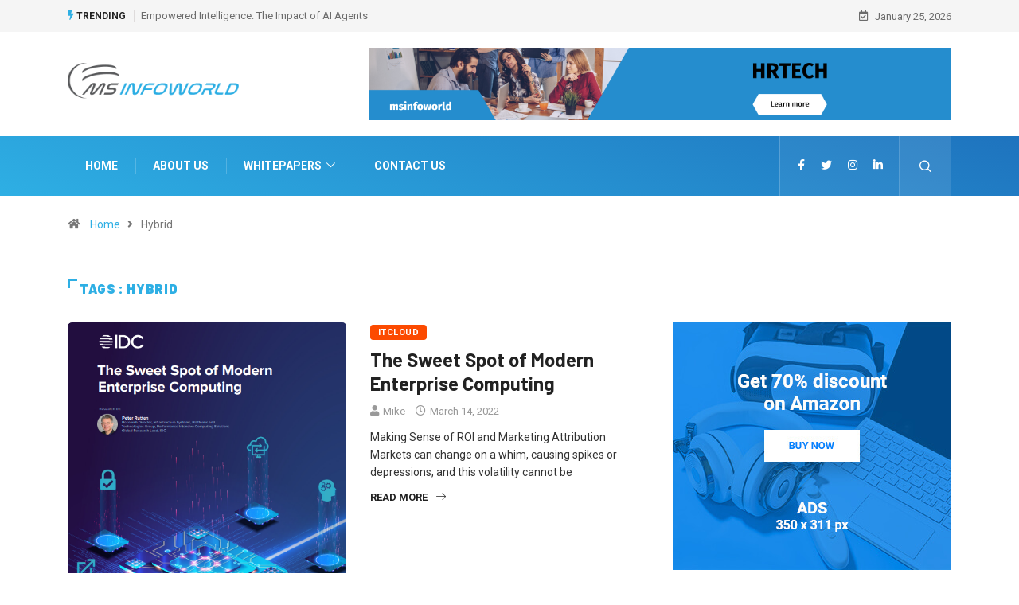

--- FILE ---
content_type: text/html; charset=UTF-8
request_url: https://www.msinfoworld.com/tag/hybrid/
body_size: 24784
content:
<!DOCTYPE html>
  <html lang="en-US" class="" data-skin="light"> 
    <head>
		<script async src="https://www.googletagmanager.com/gtag/js?id=G-MYPB1ZX2SF"></script>
<script>
  window.dataLayer = window.dataLayer || [];
  function gtag(){dataLayer.push(arguments);}
  gtag('js', new Date());

  gtag('config', 'G-MYPB1ZX2SF');
</script>
		
<meta name="google-site-verification" content="OjDKjN4reVJbf2CFnllcxKjitS2jPWssRBR2KarqOfs" />
		
        <meta charset="UTF-8">
        <meta name="viewport" content="width=device-width, initial-scale=1, maximum-scale=5">
        <meta name="description" content="Msinfoworld - The best source for all content on technological developments." />
		<title>Hybrid &#8211; Msinfoworld</title>
<link href="https://fonts.googleapis.com/css?family=Roboto%3A700%2Cregular%2C400%2C900%7CBarlow%3A700%2C400%2C900&display=swap" rel="stylesheet"><meta name='robots' content='max-image-preview:large' />
	<style>img:is([sizes="auto" i], [sizes^="auto," i]) { contain-intrinsic-size: 3000px 1500px }</style>
	<link rel='dns-prefetch' href='//www.googletagmanager.com' />
<link rel='dns-prefetch' href='//www.google.com' />
<link rel="alternate" type="application/rss+xml" title="Msinfoworld &raquo; Feed" href="https://www.msinfoworld.com/feed/" />
<link rel="alternate" type="application/rss+xml" title="Msinfoworld &raquo; Comments Feed" href="https://www.msinfoworld.com/comments/feed/" />
<link rel="alternate" type="application/rss+xml" title="Msinfoworld &raquo; Hybrid Tag Feed" href="https://www.msinfoworld.com/tag/hybrid/feed/" />
<script type="text/javascript">
/* <![CDATA[ */
window._wpemojiSettings = {"baseUrl":"https:\/\/s.w.org\/images\/core\/emoji\/16.0.1\/72x72\/","ext":".png","svgUrl":"https:\/\/s.w.org\/images\/core\/emoji\/16.0.1\/svg\/","svgExt":".svg","source":{"concatemoji":"https:\/\/www.msinfoworld.com\/wp-includes\/js\/wp-emoji-release.min.js?ver=6.8.3"}};
/*! This file is auto-generated */
!function(s,n){var o,i,e;function c(e){try{var t={supportTests:e,timestamp:(new Date).valueOf()};sessionStorage.setItem(o,JSON.stringify(t))}catch(e){}}function p(e,t,n){e.clearRect(0,0,e.canvas.width,e.canvas.height),e.fillText(t,0,0);var t=new Uint32Array(e.getImageData(0,0,e.canvas.width,e.canvas.height).data),a=(e.clearRect(0,0,e.canvas.width,e.canvas.height),e.fillText(n,0,0),new Uint32Array(e.getImageData(0,0,e.canvas.width,e.canvas.height).data));return t.every(function(e,t){return e===a[t]})}function u(e,t){e.clearRect(0,0,e.canvas.width,e.canvas.height),e.fillText(t,0,0);for(var n=e.getImageData(16,16,1,1),a=0;a<n.data.length;a++)if(0!==n.data[a])return!1;return!0}function f(e,t,n,a){switch(t){case"flag":return n(e,"\ud83c\udff3\ufe0f\u200d\u26a7\ufe0f","\ud83c\udff3\ufe0f\u200b\u26a7\ufe0f")?!1:!n(e,"\ud83c\udde8\ud83c\uddf6","\ud83c\udde8\u200b\ud83c\uddf6")&&!n(e,"\ud83c\udff4\udb40\udc67\udb40\udc62\udb40\udc65\udb40\udc6e\udb40\udc67\udb40\udc7f","\ud83c\udff4\u200b\udb40\udc67\u200b\udb40\udc62\u200b\udb40\udc65\u200b\udb40\udc6e\u200b\udb40\udc67\u200b\udb40\udc7f");case"emoji":return!a(e,"\ud83e\udedf")}return!1}function g(e,t,n,a){var r="undefined"!=typeof WorkerGlobalScope&&self instanceof WorkerGlobalScope?new OffscreenCanvas(300,150):s.createElement("canvas"),o=r.getContext("2d",{willReadFrequently:!0}),i=(o.textBaseline="top",o.font="600 32px Arial",{});return e.forEach(function(e){i[e]=t(o,e,n,a)}),i}function t(e){var t=s.createElement("script");t.src=e,t.defer=!0,s.head.appendChild(t)}"undefined"!=typeof Promise&&(o="wpEmojiSettingsSupports",i=["flag","emoji"],n.supports={everything:!0,everythingExceptFlag:!0},e=new Promise(function(e){s.addEventListener("DOMContentLoaded",e,{once:!0})}),new Promise(function(t){var n=function(){try{var e=JSON.parse(sessionStorage.getItem(o));if("object"==typeof e&&"number"==typeof e.timestamp&&(new Date).valueOf()<e.timestamp+604800&&"object"==typeof e.supportTests)return e.supportTests}catch(e){}return null}();if(!n){if("undefined"!=typeof Worker&&"undefined"!=typeof OffscreenCanvas&&"undefined"!=typeof URL&&URL.createObjectURL&&"undefined"!=typeof Blob)try{var e="postMessage("+g.toString()+"("+[JSON.stringify(i),f.toString(),p.toString(),u.toString()].join(",")+"));",a=new Blob([e],{type:"text/javascript"}),r=new Worker(URL.createObjectURL(a),{name:"wpTestEmojiSupports"});return void(r.onmessage=function(e){c(n=e.data),r.terminate(),t(n)})}catch(e){}c(n=g(i,f,p,u))}t(n)}).then(function(e){for(var t in e)n.supports[t]=e[t],n.supports.everything=n.supports.everything&&n.supports[t],"flag"!==t&&(n.supports.everythingExceptFlag=n.supports.everythingExceptFlag&&n.supports[t]);n.supports.everythingExceptFlag=n.supports.everythingExceptFlag&&!n.supports.flag,n.DOMReady=!1,n.readyCallback=function(){n.DOMReady=!0}}).then(function(){return e}).then(function(){var e;n.supports.everything||(n.readyCallback(),(e=n.source||{}).concatemoji?t(e.concatemoji):e.wpemoji&&e.twemoji&&(t(e.twemoji),t(e.wpemoji)))}))}((window,document),window._wpemojiSettings);
/* ]]> */
</script>

<style id='wp-emoji-styles-inline-css' type='text/css'>

	img.wp-smiley, img.emoji {
		display: inline !important;
		border: none !important;
		box-shadow: none !important;
		height: 1em !important;
		width: 1em !important;
		margin: 0 0.07em !important;
		vertical-align: -0.1em !important;
		background: none !important;
		padding: 0 !important;
	}
</style>
<style id='classic-theme-styles-inline-css' type='text/css'>
/*! This file is auto-generated */
.wp-block-button__link{color:#fff;background-color:#32373c;border-radius:9999px;box-shadow:none;text-decoration:none;padding:calc(.667em + 2px) calc(1.333em + 2px);font-size:1.125em}.wp-block-file__button{background:#32373c;color:#fff;text-decoration:none}
</style>
<style id='global-styles-inline-css' type='text/css'>
:root{--wp--preset--aspect-ratio--square: 1;--wp--preset--aspect-ratio--4-3: 4/3;--wp--preset--aspect-ratio--3-4: 3/4;--wp--preset--aspect-ratio--3-2: 3/2;--wp--preset--aspect-ratio--2-3: 2/3;--wp--preset--aspect-ratio--16-9: 16/9;--wp--preset--aspect-ratio--9-16: 9/16;--wp--preset--color--black: #000000;--wp--preset--color--cyan-bluish-gray: #abb8c3;--wp--preset--color--white: #ffffff;--wp--preset--color--pale-pink: #f78da7;--wp--preset--color--vivid-red: #cf2e2e;--wp--preset--color--luminous-vivid-orange: #ff6900;--wp--preset--color--luminous-vivid-amber: #fcb900;--wp--preset--color--light-green-cyan: #7bdcb5;--wp--preset--color--vivid-green-cyan: #00d084;--wp--preset--color--pale-cyan-blue: #8ed1fc;--wp--preset--color--vivid-cyan-blue: #0693e3;--wp--preset--color--vivid-purple: #9b51e0;--wp--preset--gradient--vivid-cyan-blue-to-vivid-purple: linear-gradient(135deg,rgba(6,147,227,1) 0%,rgb(155,81,224) 100%);--wp--preset--gradient--light-green-cyan-to-vivid-green-cyan: linear-gradient(135deg,rgb(122,220,180) 0%,rgb(0,208,130) 100%);--wp--preset--gradient--luminous-vivid-amber-to-luminous-vivid-orange: linear-gradient(135deg,rgba(252,185,0,1) 0%,rgba(255,105,0,1) 100%);--wp--preset--gradient--luminous-vivid-orange-to-vivid-red: linear-gradient(135deg,rgba(255,105,0,1) 0%,rgb(207,46,46) 100%);--wp--preset--gradient--very-light-gray-to-cyan-bluish-gray: linear-gradient(135deg,rgb(238,238,238) 0%,rgb(169,184,195) 100%);--wp--preset--gradient--cool-to-warm-spectrum: linear-gradient(135deg,rgb(74,234,220) 0%,rgb(151,120,209) 20%,rgb(207,42,186) 40%,rgb(238,44,130) 60%,rgb(251,105,98) 80%,rgb(254,248,76) 100%);--wp--preset--gradient--blush-light-purple: linear-gradient(135deg,rgb(255,206,236) 0%,rgb(152,150,240) 100%);--wp--preset--gradient--blush-bordeaux: linear-gradient(135deg,rgb(254,205,165) 0%,rgb(254,45,45) 50%,rgb(107,0,62) 100%);--wp--preset--gradient--luminous-dusk: linear-gradient(135deg,rgb(255,203,112) 0%,rgb(199,81,192) 50%,rgb(65,88,208) 100%);--wp--preset--gradient--pale-ocean: linear-gradient(135deg,rgb(255,245,203) 0%,rgb(182,227,212) 50%,rgb(51,167,181) 100%);--wp--preset--gradient--electric-grass: linear-gradient(135deg,rgb(202,248,128) 0%,rgb(113,206,126) 100%);--wp--preset--gradient--midnight: linear-gradient(135deg,rgb(2,3,129) 0%,rgb(40,116,252) 100%);--wp--preset--font-size--small: 13px;--wp--preset--font-size--medium: 20px;--wp--preset--font-size--large: 36px;--wp--preset--font-size--x-large: 42px;--wp--preset--spacing--20: 0.44rem;--wp--preset--spacing--30: 0.67rem;--wp--preset--spacing--40: 1rem;--wp--preset--spacing--50: 1.5rem;--wp--preset--spacing--60: 2.25rem;--wp--preset--spacing--70: 3.38rem;--wp--preset--spacing--80: 5.06rem;--wp--preset--shadow--natural: 6px 6px 9px rgba(0, 0, 0, 0.2);--wp--preset--shadow--deep: 12px 12px 50px rgba(0, 0, 0, 0.4);--wp--preset--shadow--sharp: 6px 6px 0px rgba(0, 0, 0, 0.2);--wp--preset--shadow--outlined: 6px 6px 0px -3px rgba(255, 255, 255, 1), 6px 6px rgba(0, 0, 0, 1);--wp--preset--shadow--crisp: 6px 6px 0px rgba(0, 0, 0, 1);}:where(.is-layout-flex){gap: 0.5em;}:where(.is-layout-grid){gap: 0.5em;}body .is-layout-flex{display: flex;}.is-layout-flex{flex-wrap: wrap;align-items: center;}.is-layout-flex > :is(*, div){margin: 0;}body .is-layout-grid{display: grid;}.is-layout-grid > :is(*, div){margin: 0;}:where(.wp-block-columns.is-layout-flex){gap: 2em;}:where(.wp-block-columns.is-layout-grid){gap: 2em;}:where(.wp-block-post-template.is-layout-flex){gap: 1.25em;}:where(.wp-block-post-template.is-layout-grid){gap: 1.25em;}.has-black-color{color: var(--wp--preset--color--black) !important;}.has-cyan-bluish-gray-color{color: var(--wp--preset--color--cyan-bluish-gray) !important;}.has-white-color{color: var(--wp--preset--color--white) !important;}.has-pale-pink-color{color: var(--wp--preset--color--pale-pink) !important;}.has-vivid-red-color{color: var(--wp--preset--color--vivid-red) !important;}.has-luminous-vivid-orange-color{color: var(--wp--preset--color--luminous-vivid-orange) !important;}.has-luminous-vivid-amber-color{color: var(--wp--preset--color--luminous-vivid-amber) !important;}.has-light-green-cyan-color{color: var(--wp--preset--color--light-green-cyan) !important;}.has-vivid-green-cyan-color{color: var(--wp--preset--color--vivid-green-cyan) !important;}.has-pale-cyan-blue-color{color: var(--wp--preset--color--pale-cyan-blue) !important;}.has-vivid-cyan-blue-color{color: var(--wp--preset--color--vivid-cyan-blue) !important;}.has-vivid-purple-color{color: var(--wp--preset--color--vivid-purple) !important;}.has-black-background-color{background-color: var(--wp--preset--color--black) !important;}.has-cyan-bluish-gray-background-color{background-color: var(--wp--preset--color--cyan-bluish-gray) !important;}.has-white-background-color{background-color: var(--wp--preset--color--white) !important;}.has-pale-pink-background-color{background-color: var(--wp--preset--color--pale-pink) !important;}.has-vivid-red-background-color{background-color: var(--wp--preset--color--vivid-red) !important;}.has-luminous-vivid-orange-background-color{background-color: var(--wp--preset--color--luminous-vivid-orange) !important;}.has-luminous-vivid-amber-background-color{background-color: var(--wp--preset--color--luminous-vivid-amber) !important;}.has-light-green-cyan-background-color{background-color: var(--wp--preset--color--light-green-cyan) !important;}.has-vivid-green-cyan-background-color{background-color: var(--wp--preset--color--vivid-green-cyan) !important;}.has-pale-cyan-blue-background-color{background-color: var(--wp--preset--color--pale-cyan-blue) !important;}.has-vivid-cyan-blue-background-color{background-color: var(--wp--preset--color--vivid-cyan-blue) !important;}.has-vivid-purple-background-color{background-color: var(--wp--preset--color--vivid-purple) !important;}.has-black-border-color{border-color: var(--wp--preset--color--black) !important;}.has-cyan-bluish-gray-border-color{border-color: var(--wp--preset--color--cyan-bluish-gray) !important;}.has-white-border-color{border-color: var(--wp--preset--color--white) !important;}.has-pale-pink-border-color{border-color: var(--wp--preset--color--pale-pink) !important;}.has-vivid-red-border-color{border-color: var(--wp--preset--color--vivid-red) !important;}.has-luminous-vivid-orange-border-color{border-color: var(--wp--preset--color--luminous-vivid-orange) !important;}.has-luminous-vivid-amber-border-color{border-color: var(--wp--preset--color--luminous-vivid-amber) !important;}.has-light-green-cyan-border-color{border-color: var(--wp--preset--color--light-green-cyan) !important;}.has-vivid-green-cyan-border-color{border-color: var(--wp--preset--color--vivid-green-cyan) !important;}.has-pale-cyan-blue-border-color{border-color: var(--wp--preset--color--pale-cyan-blue) !important;}.has-vivid-cyan-blue-border-color{border-color: var(--wp--preset--color--vivid-cyan-blue) !important;}.has-vivid-purple-border-color{border-color: var(--wp--preset--color--vivid-purple) !important;}.has-vivid-cyan-blue-to-vivid-purple-gradient-background{background: var(--wp--preset--gradient--vivid-cyan-blue-to-vivid-purple) !important;}.has-light-green-cyan-to-vivid-green-cyan-gradient-background{background: var(--wp--preset--gradient--light-green-cyan-to-vivid-green-cyan) !important;}.has-luminous-vivid-amber-to-luminous-vivid-orange-gradient-background{background: var(--wp--preset--gradient--luminous-vivid-amber-to-luminous-vivid-orange) !important;}.has-luminous-vivid-orange-to-vivid-red-gradient-background{background: var(--wp--preset--gradient--luminous-vivid-orange-to-vivid-red) !important;}.has-very-light-gray-to-cyan-bluish-gray-gradient-background{background: var(--wp--preset--gradient--very-light-gray-to-cyan-bluish-gray) !important;}.has-cool-to-warm-spectrum-gradient-background{background: var(--wp--preset--gradient--cool-to-warm-spectrum) !important;}.has-blush-light-purple-gradient-background{background: var(--wp--preset--gradient--blush-light-purple) !important;}.has-blush-bordeaux-gradient-background{background: var(--wp--preset--gradient--blush-bordeaux) !important;}.has-luminous-dusk-gradient-background{background: var(--wp--preset--gradient--luminous-dusk) !important;}.has-pale-ocean-gradient-background{background: var(--wp--preset--gradient--pale-ocean) !important;}.has-electric-grass-gradient-background{background: var(--wp--preset--gradient--electric-grass) !important;}.has-midnight-gradient-background{background: var(--wp--preset--gradient--midnight) !important;}.has-small-font-size{font-size: var(--wp--preset--font-size--small) !important;}.has-medium-font-size{font-size: var(--wp--preset--font-size--medium) !important;}.has-large-font-size{font-size: var(--wp--preset--font-size--large) !important;}.has-x-large-font-size{font-size: var(--wp--preset--font-size--x-large) !important;}
:where(.wp-block-post-template.is-layout-flex){gap: 1.25em;}:where(.wp-block-post-template.is-layout-grid){gap: 1.25em;}
:where(.wp-block-columns.is-layout-flex){gap: 2em;}:where(.wp-block-columns.is-layout-grid){gap: 2em;}
:root :where(.wp-block-pullquote){font-size: 1.5em;line-height: 1.6;}
</style>
<link rel='stylesheet' id='contact-form-7-css' href='https://www.msinfoworld.com/wp-content/plugins/contact-form-7/includes/css/styles.css?ver=5.5.6' type='text/css' media='all' />
<link rel='stylesheet' id='cute-alert-css' href='https://www.msinfoworld.com/wp-content/plugins/metform/public/assets/lib/cute-alert/style.css?ver=3.9.6' type='text/css' media='all' />
<link rel='stylesheet' id='text-editor-style-css' href='https://www.msinfoworld.com/wp-content/plugins/metform/public/assets/css/text-editor.css?ver=3.9.6' type='text/css' media='all' />
<link rel='stylesheet' id='elementor-frontend-css' href='https://www.msinfoworld.com/wp-content/plugins/elementor/assets/css/frontend.min.css?ver=3.25.0' type='text/css' media='all' />
<link rel='stylesheet' id='swiper-css' href='https://www.msinfoworld.com/wp-content/plugins/elementor/assets/lib/swiper/v8/css/swiper.min.css?ver=8.4.5' type='text/css' media='all' />
<link rel='stylesheet' id='e-swiper-css' href='https://www.msinfoworld.com/wp-content/plugins/elementor/assets/css/conditionals/e-swiper.min.css?ver=3.25.0' type='text/css' media='all' />
<link rel='stylesheet' id='elementor-post-3206-css' href='https://www.msinfoworld.com/wp-content/uploads/elementor/css/post-3206.css?ver=1753824170' type='text/css' media='all' />
<link rel='stylesheet' id='elementor-pro-css' href='https://www.msinfoworld.com/wp-content/plugins/elementor-pro/assets/css/frontend.min.css?ver=3.6.3' type='text/css' media='all' />
<link rel='stylesheet' id='elementor-post-4607-css' href='https://www.msinfoworld.com/wp-content/uploads/elementor/css/post-4607.css?ver=1757532819' type='text/css' media='all' />
<link rel='stylesheet' id='bootstrap-css' href='https://www.msinfoworld.com/wp-content/themes/digiqole/assets/css/bootstrap.min.css?ver=2.0.1' type='text/css' media='all' />
<link rel='stylesheet' id='icon-font-css' href='https://www.msinfoworld.com/wp-content/themes/digiqole/assets/css/icon-font.css?ver=2.0.1' type='text/css' media='all' />
<link rel='preload' as='style' id='digiqole-all-style-css' href='https://www.msinfoworld.com/wp-content/themes/digiqole/assets/css/all.css?ver=2.0.1' type='text/css' media='all' />
<link rel='stylesheet' id='digiqole-master-css' href='https://www.msinfoworld.com/wp-content/themes/digiqole/assets/css/master.css?ver=2.0.1' type='text/css' media='all' />
<style id='digiqole-master-inline-css' type='text/css'>
.progress-bar{ background-color : #000}
        html.fonts-loaded body{ font-family:"Roboto";line-height:22px;font-size:14px;font-weight:regular; }
        .body-box-layout{ 
            background-image:url(//www.msinfoworld.com/wp-content/uploads/2020/07/bg_image.png);;
            background-repeat: no-repeat;
            background-position: center;
            background-size: cover;
            background-attachment: fixed;
         }
        body,
        .post-navigation .post-previous a p, .post-navigation .post-next a p,
        .dark-mode .blog-single .post-meta li,
        .dark-mode .wp-block-quote p,
        .dark-mode .wp-block-quote::before,
        .dark-mode .wp-block-quote cite,
        .dark-mode .view-review-list .xs-review-date,
        .dark-mode .view-review-list .xs-reviewer-author,
        .dark-mode .breadcrumb li,
        .dark-mode .post-meta span,
        .dark-mode .post-meta span a,
        .dark-mode .tranding-bg-white .tranding-bar .trending-slide-bg.trending-slide .post-title a,
        .dark-mode .blog-single .post-meta li.post-author a{
           color:  #333333;
        }

        h1, h2, h3, h4, h5, h6,
        .post-title,
        .post-navigation span,
        .post-title a,
        .dark-mode .error-page .error-code,
        .dark-mode.archive .entry-blog-summery .readmore-btn,
        .dark-mode .entry-blog-summery.ts-post .readmore-btn,
        .dark-mode .apsc-icons-wrapper.apsc-theme-2 .apsc-each-profile a,
        .dark-mode .ts-author-content .comment a{
            color:  #222222;
        }


        .dark-mode .apsc-icons-wrapper.apsc-theme-2 .apsc-each-profile a{
            color: #222222 !important;
        }
        .dark-mode .blog-single .post .post-body{
            background: transparent;
        }

        html.fonts-loaded h1,
        html.fonts-loaded h2{
            font-family:"Barlow";font-weight:700;
        }
        html.fonts-loaded h3{ 
            font-family:"Barlow";font-weight:700; 
        }

        html.fonts-loaded h4{ 
            font-family:"Barlow";font-weight:700;
        }

        a,
        .entry-header .entry-title a:hover,
        .sidebar ul li a:hover,
        .breadcrumb a:hover {
            color: #2eafe4;
            transition: all ease 500ms;
        }
      
        .btn-primary:hover,
        .switch__background,
        .switch__mouth,
        .switch__eye-left,
        .switch__eye-right{
         background: #e74907;
         border-color: #e74907;;
        }

        .tag-lists a:hover,
        .tagcloud a:hover,
        .owl-carousel .owl-dots .owl-dot.active span,
        .blog-single .tag-lists a:hover {
            border-color: #2eafe4;
        }

        blockquote.wp-block-quote, .wp-block-quote, .wp-block-quote:not(.is-large):not(.is-style-large), .wp-block-pullquote blockquote,
         blockquote.wp-block-pullquote, .wp-block-quote.is-large, .wp-block-quote.is-style-large{
            border-left-color: #2eafe4;
        }
        
        .post .post-footer .readmore,
        .post .post-media .video-link-btn a,
        .post-list-item .recen-tab-menu.nav-tabs li a:before, 
        .post-list-item .recen-tab-menu.nav-tabs li a:after,
        .blog-single .xs-review-box .xs-review .xs-btn:hover,
        .blog-single .tag-lists span,
        .tag-lists a:hover, .tagcloud a:hover,
        .heading-style3 .block-title .title-angle-shap:before, 
        .heading-style3 .block-title .title-angle-shap:after,
         .heading-style3 .widget-title .title-angle-shap:before, 
         .heading-style3 .widget-title .title-angle-shap:after, 
         .sidebar .widget .block-title .title-angle-shap:before,
          .sidebar .widget .block-title .title-angle-shap:after, 
          .sidebar .widget .widget-title .title-angle-shap:before, 
        .sidebar .widget .widget-title .title-angle-shap:after,
        .pagination li.active a, .pagination li:hover a,
        .owl-carousel .owl-dots .owl-dot.active span,
        .main-pagination .swiper-pagination-bullet-active,
        .swiper-pagination .swiper-pagination-bullet-active,
        .header .navbar-light .ekit-wid-con .digiqole-elementskit-menu
         .elementskit-navbar-nav > li.active > a:before,
         .trending-light .tranding-bar .trending-slide .trending-title,
        .post-list-item .post-thumb .tab-post-count, .post-list-item .post-thumb .post-index,
        .woocommerce ul.products li.product .button,.woocommerce ul.products li.product .added_to_cart,
        .woocommerce nav.woocommerce-pagination ul li a:focus, .woocommerce nav.woocommerce-pagination ul li a:hover, .woocommerce nav.woocommerce-pagination ul li span.current,
        .woocommerce #respond input#submit.alt, .woocommerce a.button.alt, .woocommerce button.button.alt, .woocommerce input.button.alt,.sponsor-web-link a:hover i, .woocommerce .widget_price_filter .ui-slider .ui-slider-range,
        .woocommerce span.onsale,
        .not-found .input-group-btn,
        .btn,
        .BackTo,
        .sidebar .widget.widget_search .input-group-btn,
        .woocommerce ul.products li.product .added_to_cart:hover, .woocommerce #respond input#submit.alt:hover, .woocommerce a.button.alt:hover, .woocommerce button.button.alt:hover, 
        .footer-social li a,
        .digiqole-video-post .video-item .post-video .ts-play-btn,
        .blog-single .post-meta .social-share i.fa-share,
        .social-share i.ts-icon-share,
        .woocommerce input.button.alt:hover,
        .woocommerce .widget_price_filter .ui-slider .ui-slider-handle,
        #preloader,
        .main-slider .swiper-button-next:hover,
        .main-slider .swiper-button-prev:hover,
        .main-slider .owl-dots .owl-dot.swiper-pagination-bullet-active,
        .main-slider .owl-dots .swiper-pagination-bullet.swiper-pagination-bullet-active,
        .main-slider .swiper-pagination .owl-dot.swiper-pagination-bullet-active,
        .main-slider .swiper-pagination .swiper-pagination-bullet.swiper-pagination-bullet-active,
        .main-slider .main-pagination .owl-dot.swiper-pagination-bullet-active,
        .main-slider .main-pagination .swiper-pagination-bullet.swiper-pagination-bullet-active,
        .weekend-top .owl-dots .owl-dot.swiper-pagination-bullet-active,
        .weekend-top .owl-dots .swiper-pagination-bullet.swiper-pagination-bullet-active,
        .weekend-top .swiper-pagination .owl-dot.swiper-pagination-bullet-active,
        .weekend-top .swiper-pagination .swiper-pagination-bullet.swiper-pagination-bullet-active,
        .featured-tab-item .nav-tabs .nav-link.active:before,
        .post-slider .swiper-pagination .swiper-pagination-bullet.swiper-pagination-bullet-active,
        .blog-single .post-meta .social-share .ts-icon-share {
            background: #2eafe4;
        }
        .owl-carousel.owl-loaded .owl-nav .owl-next.disabled, 
        .owl-carousel.owl-loaded .owl-nav .owl-prev.disabled,
        .ts-about-image-wrapper.owl-carousel.owl-theme .owl-nav [class*=owl-]:hover{
            background: #2eafe4 !important;
        }

        .ts-footer .recent-posts-widget .post-content .post-title a:hover,
        .post-list-item .recen-tab-menu.nav-tabs li a.active,
        .ts-footer .footer-left-widget .footer-social li a:hover,
         .ts-footer .footer-widget .footer-social li a:hover,
         .heading-style3 .block-title, .heading-style3 .widget-title,
         .topbar.topbar-gray .tranding-bg-white .tranding-bar .trending-slide-bg .trending-title i,
         .sidebar .widget .block-title, .sidebar .widget .widget-title,
         .header .navbar-light .ekit-wid-con .digiqole-elementskit-menu .elementskit-navbar-nav .dropdown-item.active,
         .header .navbar-light .ekit-wid-con .digiqole-elementskit-menu .elementskit-navbar-nav li a:hover,
         .social-links li a:hover,
         .post-title a:hover,
         .video-tab-list .post-tab-list li a.active h4.post-title, .video-tab-list .post-tab-list li a:hover h4.post-title,
         .featured-tab-item .nav-tabs .nav-link.active .tab-head > span.tab-text-title,
         .woocommerce ul.products li.product .price, 
         .woocommerce ul.products li.product .woocommerce-loop-product__title:hover,
         .load-more-btn .digiqole-post-grid-loadmore:hover,
         .blog-single .post-meta li.meta-post-view,
         .ts-overlay-style .post-meta-info li.active i,
         .blog-single .post-meta li a:hover {
            color: #2eafe4;
        }
        
        .post-layout-style5 .post-meta li.meta-post-view .ts-icon {
            color: #2eafe4!important;
        }
      
        
            .header .navbar-light .ekit-wid-con .digiqole-elementskit-menu{
               height: 75px;
            }
            @media(min-width: 1024px){
                .header-gradient-area .navbar-light .ekit-wid-con .digiqole-elementskit-menu .elementskit-navbar-nav > li > a,
                .header.header-gradient .navbar-light .ekit-wid-con .digiqole-elementskit-menu .elementskit-navbar-nav > li > a, 
                .header .navbar-light .ekit-wid-con .digiqole-elementskit-menu .elementskit-navbar-nav > li > a,
                 .header .navbar-light .nav-search-area a, .header-gradient .navbar-light .social-links li a, 
                 .header .navbar-light .navbar-nav > li > a, 
               .header-gradient .navbar-light .nav-search-area .header-search-icon a{
                   line-height: 75px;
               }
            }
        
                .header-gradient,
                .header-dark .navbar-light,
                .header-gradient .navbar-sticky.sticky,
                .header-bg-dark .navbar-sticky.sticky,
                .header-bg-dark,
                .header-middle-gradent{
                    background-image: linear-gradient(20deg, #2eafe4 0%, #1e73be 100%);
                }
            
     
            html.fonts-loaded .header .navbar-light .navbar-nav li ul.dropdown-menu li a,
            html.fonts-loaded .header .navbar-light .ekit-wid-con .digiqole-elementskit-menu .elementskit-navbar-nav li ul li a,
            html.fonts-loaded .header .navbar-light .ekit-wid-con .digiqole-elementskit-menu .elementskit-navbar-nav li .elementskit-dropdown li a{
                   color: ;
                   font-size: 12px;
                }
            
            html.fonts-loaded .header-gradient-area .navbar-light .ekit-wid-con .digiqole-elementskit-menu .elementskit-navbar-nav > li > a,
            html.fonts-loaded .header.header-gradient .navbar-light .ekit-wid-con .digiqole-elementskit-menu .elementskit-navbar-nav > li > a,
            html.fonts-loaded .header .navbar-light .ekit-wid-con .digiqole-elementskit-menu .elementskit-navbar-nav > li > a,
            html.fonts-loaded .header .navbar-light .nav-search-area a,
            html.fonts-loaded .header-gradient .navbar-light .social-links li a,
            html.fonts-loaded .header .navbar-light .navbar-nav > li > a,
            html.fonts-loaded .header-gradient .navbar-light .nav-search-area .header-search-icon a{
                font-family:"Roboto";font-weight:700;
                }
            .ts-footer{
            padding-top:70px;
            padding-bottom:20px;
         }
      body,
      .dark-mode .ts-author-media,
      .dark-mode .ts-author-content::before,
      .dark-mode .ts-author-content::after,
      .dark-mode .post-layout-style4 .post-single .entry-header{
         background-color: #fff;
      }
     
      .ts-footer{
          background-color: #222222;
          background-repeat:no-repeat;
          background-size: cover;
          
          
      }
      .newsletter-form span,
      .ts-footer .widget-title span{
        background-color: #222222;
      }

      .ts-footer-classic .widget-title,
      .ts-footer-classic h3,
      .ts-footer-classic h4,
      .ts-footer .widget-title,
      .ts-footer-classic .contact h3{
          color: #fff;
      }
      .ts-footer p,
      .ts-footer .list-arrow li a,
      .ts-footer .menu li a,
      .ts-footer .service-time li,
      .ts-footer .list-arrow li::before, 
      .ts-footer .footer-info li,
      .ts-footer .footer-left-widget .footer-social li a, .ts-footer .footer-widget .footer-social li a,
      .ts-footer .footer-left-widget p, .ts-footer .footer-widget p,
      .ts-footer .recent-posts-widget .post-content .post-title a,
      .ts-footer .menu li::before{
        color: #fff;
      }

     
     
      .copy-right{
         background-color: #101010;
      }
      .copy-right .copyright-text p{
         color: #fff;
      }
      
</style>
<link rel='stylesheet' id='sib-front-css-css' href='https://www.msinfoworld.com/wp-content/plugins/mailin/css/mailin-front.css?ver=6.8.3' type='text/css' media='all' />
<link rel='stylesheet' id='google-fonts-1-css' href='https://fonts.googleapis.com/css?family=Roboto%3A100%2C100italic%2C200%2C200italic%2C300%2C300italic%2C400%2C400italic%2C500%2C500italic%2C600%2C600italic%2C700%2C700italic%2C800%2C800italic%2C900%2C900italic&#038;display=auto&#038;ver=6.8.3' type='text/css' media='all' />
<link rel="preconnect" href="https://fonts.gstatic.com/" crossorigin><script type="text/javascript" src="https://www.msinfoworld.com/wp-content/plugins/elementor/assets/lib/font-awesome/js/v4-shims.min.js?ver=3.25.0" id="font-awesome-4-shim-js"></script>

<!-- Google Analytics snippet added by Site Kit -->
<script type="text/javascript" src="https://www.googletagmanager.com/gtag/js?id=UA-224200471-1" id="google_gtagjs-js" async></script>
<script type="text/javascript" id="google_gtagjs-js-after">
/* <![CDATA[ */
window.dataLayer = window.dataLayer || [];function gtag(){dataLayer.push(arguments);}
gtag('set', 'linker', {"domains":["www.msinfoworld.com"]} );
gtag("js", new Date());
gtag("set", "developer_id.dZTNiMT", true);
gtag("config", "UA-224200471-1", {"anonymize_ip":true});
gtag("config", "G-9HT46BN2XR");
/* ]]> */
</script>

<!-- End Google Analytics snippet added by Site Kit -->
<script type="text/javascript" src="https://www.msinfoworld.com/wp-includes/js/jquery/jquery.min.js?ver=3.7.1" id="jquery-core-js"></script>
<script type="text/javascript" src="https://www.msinfoworld.com/wp-includes/js/jquery/jquery-migrate.min.js?ver=3.4.1" id="jquery-migrate-js"></script>
<script type="text/javascript" id="sib-front-js-js-extra">
/* <![CDATA[ */
var sibErrMsg = {"invalidMail":"Please fill out valid email address","requiredField":"Please fill out required fields","invalidDateFormat":"Please fill out valid date format","invalidSMSFormat":"Please fill out valid phone number"};
var ajax_sib_front_object = {"ajax_url":"https:\/\/www.msinfoworld.com\/wp-admin\/admin-ajax.php","ajax_nonce":"ec6fd89f08","flag_url":"https:\/\/www.msinfoworld.com\/wp-content\/plugins\/mailin\/img\/flags\/"};
/* ]]> */
</script>
<script type="text/javascript" src="https://www.msinfoworld.com/wp-content/plugins/mailin/js/mailin-front.js?ver=1753832696" id="sib-front-js-js"></script>
<link rel="https://api.w.org/" href="https://www.msinfoworld.com/wp-json/" /><link rel="alternate" title="JSON" type="application/json" href="https://www.msinfoworld.com/wp-json/wp/v2/tags/89" /><link rel="EditURI" type="application/rsd+xml" title="RSD" href="https://www.msinfoworld.com/xmlrpc.php?rsd" />
<meta name="generator" content="WordPress 6.8.3" />
<meta name="cdp-version" content="1.3.7" /><meta name="generator" content="Site Kit by Google 1.70.0" /><meta name="generator" content="Elementor 3.25.0; features: additional_custom_breakpoints, e_optimized_control_loading; settings: css_print_method-external, google_font-enabled, font_display-auto">
			<style>
				.e-con.e-parent:nth-of-type(n+4):not(.e-lazyloaded):not(.e-no-lazyload),
				.e-con.e-parent:nth-of-type(n+4):not(.e-lazyloaded):not(.e-no-lazyload) * {
					background-image: none !important;
				}
				@media screen and (max-height: 1024px) {
					.e-con.e-parent:nth-of-type(n+3):not(.e-lazyloaded):not(.e-no-lazyload),
					.e-con.e-parent:nth-of-type(n+3):not(.e-lazyloaded):not(.e-no-lazyload) * {
						background-image: none !important;
					}
				}
				@media screen and (max-height: 640px) {
					.e-con.e-parent:nth-of-type(n+2):not(.e-lazyloaded):not(.e-no-lazyload),
					.e-con.e-parent:nth-of-type(n+2):not(.e-lazyloaded):not(.e-no-lazyload) * {
						background-image: none !important;
					}
				}
			</style>
			<link rel="icon" href="https://www.msinfoworld.com/wp-content/uploads/2022/03/cropped-logo-32x32.png" sizes="32x32" />
<link rel="icon" href="https://www.msinfoworld.com/wp-content/uploads/2022/03/cropped-logo-192x192.png" sizes="192x192" />
<link rel="apple-touch-icon" href="https://www.msinfoworld.com/wp-content/uploads/2022/03/cropped-logo-180x180.png" />
<meta name="msapplication-TileImage" content="https://www.msinfoworld.com/wp-content/uploads/2022/03/cropped-logo-270x270.png" />
    </head>
    <body class="archive tag tag-hybrid tag-89 wp-theme-digiqole sidebar-active elementor-default elementor-kit-3206" >

    
     
      
 
      <div class="body-inner-content">
      
       <div class="topbar topbar-gray">
   <div class="container">
      <div class="row">
         <div class="col-md-8">
            <div class="tranding-bg-white">
               
   <div class="tranding-bar">
				<div id="tredingcarousel" class="trending-slide carousel slide trending-slide-bg" data-ride="carousel">
											<p class="trending-title"><i class="ts-icon ts-icon-bolt"></i> Trending</p>
										<div class="carousel-inner">
																				<div class="carousel-item active">
														<a  class="post-title title-small" href="https://www.msinfoworld.com/2026/01/20/empowered-intelligence-the-impact-of-ai-agents-4/">Empowered Intelligence: The Impact of AI Agents</a>
							</div><!--/.carousel-item -->
																				<div class="carousel-item">
														<a  class="post-title title-small" href="https://www.msinfoworld.com/2026/01/20/leveraging-agentic-ai-to-enhance-agent-productivity-and-customer-experience-in-contact-center-operations/">Leveraging Agentic AI to Enhance Agent Productivity and Customer Experience in Contact Center Operations</a>
							</div><!--/.carousel-item -->
											</div> <!--/.carousel-inner-->
									</div> <!--/.trending-slide-->
			</div> <!--/.container-->
               </div>
         </div>
         <div class="col-md-4 xs-center align-self-center text-right">
            <ul class="top-info">
               <li> <i class="ts-icon ts-icon-calendar-check" aria-hidden="true"></i>  
                January 25, 2026               </li>
            </ul>
         </div>
    
      <!-- end col -->
      </div>
   <!-- end row -->
   </div>
<!-- end container -->
</div>

<div class="header-middle-area">
   <div class="container">
      <div class="row">
          <div class="col-md-4 col-lg-3 align-self-center">
              <div class="logo-area">
                   
                                             <a rel='home' class="logo" href="https://www.msinfoworld.com/">
                                                         <img width="220" height="33" class="img-fluid logo-light" src="//www.msinfoworld.com/wp-content/uploads/2020/07/logo-light.png" alt="Msinfoworld">
                              <img width="220" height="33" class="img-fluid logo-dark" src="//www.msinfoworld.com/wp-content/uploads/2022/03/logo.png" alt="Msinfoworld">
                                                   </a>
                        
              </div>
          </div>    
         <!-- col end  -->
         <div class="col-md-8 col-lg-9 align-self-center">
            <div class="banner-img text-right">
					            <a href="#" target="_blank">
               <img fetchpriority="high" width="731" height="91" class="img-fluid" src="//www.msinfoworld.com/wp-content/uploads/2022/03/ADS-FOR-MS-INFOWORLD-5.png" alt="Digiqole ads">
            </a>
            				</div>
         </div>
         <!-- col end  -->
      </div>
   </div>                     
</div>
<header id="header" class="header header-gradient">
      <div class=" header-wrapper navbar-sticky ">
         <div class="container">
            <nav class="navbar navbar-expand-lg navbar-light">
                                             <a class="logo d-none" href="https://www.msinfoworld.com/">
                                                         <img  class="img-fluid" src="//www.msinfoworld.com/wp-content/uploads/2022/03/logo.png" alt="Msinfoworld">
                                                         
                        </a>
                         
                  <button class="navbar-toggler" type="button" data-toggle="collapse"
                        data-target="#primary-nav" aria-controls="primary-nav" aria-expanded="false"
                        aria-label="Toggle navigation">
                        <span class="navbar-toggler-icon"><i class="ts-icon ts-icon-menu"></i></span>
                  </button>
                  
                        <div class="ekit-wid-con" >
      <button class="elementskit-menu-hamburger elementskit-menu-toggler">
         <span class="elementskit-menu-hamburger-icon"></span><span class="elementskit-menu-hamburger-icon"></span><span class="elementskit-menu-hamburger-icon"></span>
      </button>

      <div id="ekit-megamenu-primary-nav" class="elementskit-menu-container digiqole-elementskit-menu elementskit-menu-offcanvas-elements elementskit-navbar-nav-default elementskit_line_arrow"><ul id="main-menu" class="elementskit-navbar-nav elementskit-menu-po-right"><li id="menu-item-3829" class="menu-item menu-item-type-post_type menu-item-object-page menu-item-home menu-item-3829 nav-item elementskit-mobile-builder-content" data-vertical-menu=750px><a href="https://www.msinfoworld.com/" class="ekit-menu-nav-link">Home</a></li>
<li id="menu-item-3940" class="menu-item menu-item-type-post_type menu-item-object-page menu-item-3940 nav-item elementskit-mobile-builder-content" data-vertical-menu=750px><a href="https://www.msinfoworld.com/about-us/" class="ekit-menu-nav-link">About Us</a></li>
<li id="menu-item-3831" class="menu-item menu-item-type-custom menu-item-object-custom menu-item-has-children menu-item-3831 nav-item elementskit-dropdown-has relative_position elementskit-dropdown-menu-default_width elementskit-mobile-builder-content" data-vertical-menu=750px><a href="#" class="ekit-menu-nav-link ekit-menu-dropdown-toggle">Whitepapers<i class="icon icon-down-arrow1 elementskit-submenu-indicator"></i></a>
<ul class="elementskit-dropdown elementskit-submenu-panel">
	<li id="menu-item-3834" class="menu-item menu-item-type-taxonomy menu-item-object-category menu-item-3834 nav-item elementskit-mobile-builder-content" data-vertical-menu=750px><a href="https://www.msinfoworld.com/category/fintech/" class=" dropdown-item">Fintech</a>	<li id="menu-item-3835" class="menu-item menu-item-type-taxonomy menu-item-object-category menu-item-3835 nav-item elementskit-mobile-builder-content" data-vertical-menu=750px><a href="https://www.msinfoworld.com/category/hrtech/" class=" dropdown-item">Hrtech</a>	<li id="menu-item-3836" class="menu-item menu-item-type-taxonomy menu-item-object-category menu-item-3836 nav-item elementskit-mobile-builder-content" data-vertical-menu=750px><a href="https://www.msinfoworld.com/category/itcloud/" class=" dropdown-item">Itcloud</a>	<li id="menu-item-3837" class="menu-item menu-item-type-taxonomy menu-item-object-category menu-item-3837 nav-item elementskit-mobile-builder-content" data-vertical-menu=750px><a href="https://www.msinfoworld.com/category/itsecurity/" class=" dropdown-item">Itsecurity</a>	<li id="menu-item-3838" class="menu-item menu-item-type-taxonomy menu-item-object-category menu-item-3838 nav-item elementskit-mobile-builder-content" data-vertical-menu=750px><a href="https://www.msinfoworld.com/category/network/" class=" dropdown-item">Network</a>	<li id="menu-item-3839" class="menu-item menu-item-type-taxonomy menu-item-object-category menu-item-3839 nav-item elementskit-mobile-builder-content" data-vertical-menu=750px><a href="https://www.msinfoworld.com/category/storage/" class=" dropdown-item">Storage</a></ul>
</li>
<li id="menu-item-3951" class="menu-item menu-item-type-post_type menu-item-object-page menu-item-3951 nav-item elementskit-mobile-builder-content" data-vertical-menu=750px><a href="https://www.msinfoworld.com/contact-us-2/" class="ekit-menu-nav-link">Contact Us</a></li>
</ul>
      <div class="elementskit-nav-identity-panel d-none">
         <div class="elementskit-site-title">
            <a class="elementskit-nav-logo" href="https://www.msinfoworld.com/">
               <img loading="lazy" width="230" height="35" src=" //www.msinfoworld.com/wp-content/uploads/2022/03/logo.png " alt="Msinfoworld" >
            </a>
         </div>
         <button class="elementskit-menu-close elementskit-menu-toggler" type="button">X</button>
      </div>
   </div>
      <div class="elementskit-menu-overlay elementskit-menu-offcanvas-elements elementskit-menu-toggler ekit-nav-menu--overlay"></div>
   </div>
                      
                                                                     <ul class="social-links text-right">                        
                                                                  <li class="fab facebook-f">
                                       <a target="_blank" title="facebook" href="#">
                                       <span class="social-icon">  <i class="ts-icon ts-icon-facebook-f"></i> </span>
                                       </a>
                                    </li>
                                                                     <li class="fab twitter">
                                       <a target="_blank" title="Twitter" href="#">
                                       <span class="social-icon">  <i class="ts-icon ts-icon-twitter"></i> </span>
                                       </a>
                                    </li>
                                                                     <li class="fab instagram">
                                       <a target="_blank" title="Instrgram" href="#">
                                       <span class="social-icon">  <i class="ts-icon ts-icon-instagram"></i> </span>
                                       </a>
                                    </li>
                                                                     <li class="fab linkedin-in">
                                       <a target="_blank" title="Linkedin" href="#">
                                       <span class="social-icon">  <i class="ts-icon ts-icon-linkedin-in"></i> </span>
                                       </a>
                                    </li>
                                                                                          </ul>
                                                   <!-- end social links -->
                        
                        <div class="nav-search-area">
                                                         <div class="header-search-icon">
                                 <a href="#modal-popup-2" class="navsearch-button nav-search-button xs-modal-popup" title="popup modal for search"><i class="ts-icon ts-icon-search1"></i></a>
                              </div>
                                                      <!-- xs modal -->
                           <div class="zoom-anim-dialog mfp-hide modal-searchPanel ts-search-form" id="modal-popup-2">
                              <div class="modal-dialog modal-lg">
                                 <div class="modal-content">
                                    <div class="xs-search-panel">
                                          
        <form  method="get" action="https://www.msinfoworld.com/" class="digiqole-serach xs-search-group">
            <div class="input-group">
                <input type="search" class="form-control" name="s" placeholder="Search Keyword" value="">
                <button class="input-group-btn search-button"><i class="ts-icon ts-icon-search1"></i></button>
            </div>
        </form>                                    </div>
                                 </div>
                              </div>
                           </div><!-- End xs modal --><!-- end language switcher strart -->
                        </div>
                        
                                    <!-- Site search end-->
                                             
                           
            </nav>
         </div><!-- container end-->
      </div>
</header>
		  
		  <!-- Google tag (gtag.js) -->

   <div class="container">
         <div class="row">
            <div class="col-lg-12">
                  <ol class="breadcrumb" data-wow-duration="2s"><li><i class="ts-icon ts-icon-home-solid"></i> <a href="https://www.msinfoworld.com">Home</a><i class="ts-icon ts-icon-angle-right"></i></li> <li>Hybrid</li></ol>            </div>     
         </div>     
   </div> 
  
    
    

<section id="main-content" class="blog main-container" role="main">
	<div class="container">
		<div class="category-main-title heading-style3 tag-title mb-30">
			<h1 class="block-title">
				<span class="title-angle-shap"> Tags :  Hybrid </span>
			</h1>
					</div>
	</div>
	<div class="container">

		<div class="row">
      			<div class="col-lg-8 col-md-12">
				
											

<article class="post-wrapper post-4307 post type-post status-publish format-standard has-post-thumbnail hentry category-itcloud tag-artificial-intelligence tag-hybrid">

<div class="post-block-style row">
    
           <div class="col-md-6">
          <div class="post-media post-image">
             <a href="https://www.msinfoworld.com/2022/03/14/the-sweet-spot-of-modern-enterprise-computing/">
                  <img class="img-fluid" src="https://www.msinfoworld.com/wp-content/uploads/2022/03/Screenshot_14-1-539x560.png" alt=" The Sweet Spot of Modern Enterprise Computing">
             </a>
               
          </div>
       </div>
        <div class="col-md-6 ">
       <div class="post-content">
          <div class="entry-blog-header">
             <a 
               class="post-cat" 
               href="https://www.msinfoworld.com/category/itcloud/"
               style=" background-color:; "
               >
               <span class="before" style="background-color:; "></span>Itcloud<span class="after" style="background-color:;"></span>
            </a>             <h2 class="post-title md">
                <a href="https://www.msinfoworld.com/2022/03/14/the-sweet-spot-of-modern-enterprise-computing/">The Sweet Spot of Modern Enterprise Computing</a>
             </h2>
          </div>
          <div class="post-meta">
                      <div class="post-meta">
            <span class="post-author"><i class="ts-icon ts-icon-user-solid"></i> <a href="https://www.msinfoworld.com/author/mike/">Mike</a></span><span class="post-meta-date">
                     <i class="ts-icon ts-icon-clock-regular"></i>
                        March 14, 2022</span>         </div>
        
          </div>
          <div class="entry-blog-summery ts-post">
             <p>Making Sense of ROI and Marketing Attribution Markets can change on a whim, causing spikes or depressions, and this volatility cannot be <a class="readmore-btn" href="https://www.msinfoworld.com/2022/03/14/the-sweet-spot-of-modern-enterprise-computing/">Read More<i class="ts-icon ts-icon-arrow-right"> </i></a></p>
          </div>
       </div>
    </div>
 </div>
 
 
 
 
        
</article>											

<article class="post-wrapper post-4031 post type-post status-publish format-standard has-post-thumbnail hentry category-storage tag-artificial-intelligence tag-cloud tag-hybrid tag-performance tag-storage">

<div class="post-block-style row">
    
           <div class="col-md-6">
          <div class="post-media post-image">
             <a href="https://www.msinfoworld.com/2022/03/04/software-defined-storage-for-dummies/">
                  <img class="img-fluid" src="https://www.msinfoworld.com/wp-content/uploads/2022/03/Screenshot_11-419x560.png" alt=" Software-Defined Storage For Dummies">
             </a>
               
          </div>
       </div>
        <div class="col-md-6 ">
       <div class="post-content">
          <div class="entry-blog-header">
             <a 
               class="post-cat" 
               href="https://www.msinfoworld.com/category/storage/"
               style=" background-color:; "
               >
               <span class="before" style="background-color:; "></span>Storage<span class="after" style="background-color:;"></span>
            </a>             <h2 class="post-title md">
                <a href="https://www.msinfoworld.com/2022/03/04/software-defined-storage-for-dummies/">Software-Defined Storage For Dummies</a>
             </h2>
          </div>
          <div class="post-meta">
                      <div class="post-meta">
            <span class="post-author"><i class="ts-icon ts-icon-user-solid"></i> <a href="https://www.msinfoworld.com/author/mike/">Mike</a></span><span class="post-meta-date">
                     <i class="ts-icon ts-icon-clock-regular"></i>
                        March 4, 2022</span>         </div>
        
          </div>
          <div class="entry-blog-summery ts-post">
             <p>Software-Defined Storage For Dummies First Name * Last Name * Email * Phone * Company * Country* State* Company SIze* Revenue* Job Title* Industry* Job Function* You <a class="readmore-btn" href="https://www.msinfoworld.com/2022/03/04/software-defined-storage-for-dummies/">Read More<i class="ts-icon ts-icon-arrow-right"> </i></a></p>
          </div>
       </div>
    </div>
 </div>
 
 
 
 
        
</article>											

<article class="post-wrapper post-4023 post type-post status-publish format-standard has-post-thumbnail hentry category-storage tag-artificial-intelligence tag-cloud tag-hybrid tag-performance tag-storage">

<div class="post-block-style row">
    
           <div class="col-md-6">
          <div class="post-media post-image">
             <a href="https://www.msinfoworld.com/2022/03/04/building-an-artificial-intelligence-ai-information-architecture-ia-with-ibm-storage/">
                  <img class="img-fluid" src="https://www.msinfoworld.com/wp-content/uploads/2022/03/Screenshot_10-850x560.png" alt=" Building an artificial intelligence (AI) information architecture (IA) with IBM Storage">
             </a>
               
          </div>
       </div>
        <div class="col-md-6 ">
       <div class="post-content">
          <div class="entry-blog-header">
             <a 
               class="post-cat" 
               href="https://www.msinfoworld.com/category/storage/"
               style=" background-color:; "
               >
               <span class="before" style="background-color:; "></span>Storage<span class="after" style="background-color:;"></span>
            </a>             <h2 class="post-title md">
                <a href="https://www.msinfoworld.com/2022/03/04/building-an-artificial-intelligence-ai-information-architecture-ia-with-ibm-storage/">Building an artificial intelligence (AI) information architecture (IA) with IBM</a>
             </h2>
          </div>
          <div class="post-meta">
                      <div class="post-meta">
            <span class="post-author"><i class="ts-icon ts-icon-user-solid"></i> <a href="https://www.msinfoworld.com/author/mike/">Mike</a></span><span class="post-meta-date">
                     <i class="ts-icon ts-icon-clock-regular"></i>
                        March 4, 2022</span>         </div>
        
          </div>
          <div class="entry-blog-summery ts-post">
             <p>Building an artificial intelligence (AI) information architecture (IA) with IBM Storage First Name * Last Name * Email * Phone * Company * Country* State* Company SIze* <a class="readmore-btn" href="https://www.msinfoworld.com/2022/03/04/building-an-artificial-intelligence-ai-information-architecture-ia-with-ibm-storage/">Read More<i class="ts-icon ts-icon-arrow-right"> </i></a></p>
          </div>
       </div>
    </div>
 </div>
 
 
 
 
        
</article>					
												</div><!-- .col-md-8 -->

		   

   <div class="col-lg-4 col-md-12">
      <div id="sidebar" class="sidebar" role="complementary">
         <div id="media_image-3" class="widget widget_media_image"><a href="#"><img width="350" height="311" src="https://www.msinfoworld.com/wp-content/uploads/2020/07/sidebar_banner_2.png" class="image wp-image-3528  attachment-full size-full" alt="" style="max-width: 100%; height: auto;" decoding="async" /></a></div><div id="digiqole_latest_post_tab_widget-2" class="widget digiqole_latest_post_tab_widget">    
		 
       <div class="post-list-item widgets grid-no-shadow">
			 <ul class="nav nav-tabs recen-tab-menu">
				 <li role="presentation">
					 <a class="active" href="#home" aria-controls="home" role="tab" data-toggle="tab">
		  					<span></span>
						 Recent					 </a>
				 </li>
				 <li role="presentation">
					 <a href="#profile" aria-controls="profile" role="tab" data-toggle="tab">
					 <span></span>
						 Popular					 </a>
				 </li>
             <li role="presentation">
					 <a href="#mostcomments"  role="tab" data-toggle="tab">
					 <span></span>
						 					 </a>
				 </li>
			 </ul>
			 <div class="tab-content">
				 <div role="tabpanel" class="tab-pane active post-tab-list post-thumb-bg" id="home">
                                                               <div class="post-content media">   
                        
									<div class="post-thumb post-thumb-radius">
										<a href="https://www.msinfoworld.com/2026/01/20/empowered-intelligence-the-impact-of-ai-agents-4/">
											<span class="digiqole-sm-bg-img" style="background-image: url(https://www.msinfoworld.com/wp-content/themes/digiqole/assets/images/default_thumb.jpg);"></span>
											<span class="post-index">  1 </span>
										</a>
									</div>

                           <div class="media-body">
                              <span class="post-tag">
                              							      
									<a 
										class="post-cat only-color" 
										href="https://www.msinfoworld.com/category/uncategorized/"
										style="color:#fc4a00"
										>
										Uncategorized									</a>
								                               </span>
                              <h3 class="post-title">
                              <a href="https://www.msinfoworld.com/2026/01/20/empowered-intelligence-the-impact-of-ai-agents-4/">Empowered Intelligence: The Impact of AI Agents</a></h3>
								<span class="post-date" ><i class="ts-icon ts-icon-clock-regular" aria-hidden="true"></i> January 20, 2026</span>

                           </div>
                        </div>
                                             <div class="post-content media">   
                        
									<div class="post-thumb post-thumb-radius">
										<a href="https://www.msinfoworld.com/2026/01/20/leveraging-agentic-ai-to-enhance-agent-productivity-and-customer-experience-in-contact-center-operations/">
											<span class="digiqole-sm-bg-img" style="background-image: url(https://www.msinfoworld.com/wp-content/themes/digiqole/assets/images/default_thumb.jpg);"></span>
											<span class="post-index">  2 </span>
										</a>
									</div>

                           <div class="media-body">
                              <span class="post-tag">
                              							      
									<a 
										class="post-cat only-color" 
										href="https://www.msinfoworld.com/category/uncategorized/"
										style="color:#fc4a00"
										>
										Uncategorized									</a>
								                               </span>
                              <h3 class="post-title">
                              <a href="https://www.msinfoworld.com/2026/01/20/leveraging-agentic-ai-to-enhance-agent-productivity-and-customer-experience-in-contact-center-operations/">Leveraging Agentic AI to Enhance Agent Productivity and...</a></h3>
								<span class="post-date" ><i class="ts-icon ts-icon-clock-regular" aria-hidden="true"></i> January 20, 2026</span>

                           </div>
                        </div>
                                             <div class="post-content media">   
                        
									<div class="post-thumb post-thumb-radius">
										<a href="https://www.msinfoworld.com/2026/01/20/ai-demands-new-ways-of-data-management-2/">
											<span class="digiqole-sm-bg-img" style="background-image: url(https://www.msinfoworld.com/wp-content/themes/digiqole/assets/images/default_thumb.jpg);"></span>
											<span class="post-index">  3 </span>
										</a>
									</div>

                           <div class="media-body">
                              <span class="post-tag">
                              							      
									<a 
										class="post-cat only-color" 
										href="https://www.msinfoworld.com/category/uncategorized/"
										style="color:#fc4a00"
										>
										Uncategorized									</a>
								                               </span>
                              <h3 class="post-title">
                              <a href="https://www.msinfoworld.com/2026/01/20/ai-demands-new-ways-of-data-management-2/">AI demands new ways of data management</a></h3>
								<span class="post-date" ><i class="ts-icon ts-icon-clock-regular" aria-hidden="true"></i> January 20, 2026</span>

                           </div>
                        </div>
                                             <div class="post-content media">   
                        
									<div class="post-thumb post-thumb-radius">
										<a href="https://www.msinfoworld.com/2026/01/07/a-devops-guide-to-full-stack-observability-2/">
											<span class="digiqole-sm-bg-img" style="background-image: url(https://www.msinfoworld.com/wp-content/themes/digiqole/assets/images/default_thumb.jpg);"></span>
											<span class="post-index">  4 </span>
										</a>
									</div>

                           <div class="media-body">
                              <span class="post-tag">
                              							      
									<a 
										class="post-cat only-color" 
										href="https://www.msinfoworld.com/category/uncategorized/"
										style="color:#fc4a00"
										>
										Uncategorized									</a>
								                               </span>
                              <h3 class="post-title">
                              <a href="https://www.msinfoworld.com/2026/01/07/a-devops-guide-to-full-stack-observability-2/">A DevOps guide to full-stack observability</a></h3>
								<span class="post-date" ><i class="ts-icon ts-icon-clock-regular" aria-hidden="true"></i> January 7, 2026</span>

                           </div>
                        </div>
                                       				 </div>
				 <div role="tabpanel" class="tab-pane post-tab-list post-thumb-bg" id="profile">
					 													 <div class="post-content media">    
							 		<div class="post-thumb post-thumb-radius">
									  	<a href="https://www.msinfoworld.com/2022/03/07/empowering-the-modern-seller-a-new-definition-of-engagement/">
											<span class="digiqole-sm-bg-img" style="background-image: url(https://www.msinfoworld.com/wp-content/uploads/2022/03/Screenshot_22-455x300.png);"></span>
											<span class="post-index"> 1 </span>
										</a>
									</div>
								 <div class="media-body">
                          
									 <span class="post-tag">
									 										  
											<a 
												class="post-cat only-color" 
												href="https://www.msinfoworld.com/category/itcloud/"
												style="color:"
												>
												Itcloud											</a>
										 									 </span>
									 <h3 class="post-title">
                            
										 <a href="https://www.msinfoworld.com/2022/03/07/empowering-the-modern-seller-a-new-definition-of-engagement/">Empowering the modern seller A new definition of...</a>
									 </h3>
									 <span class="post-date" ><i class="ts-icon ts-icon-clock-regular" aria-hidden="true"></i> March 7, 2022 </span>

								 </div>
							 </div>
                      							 <div class="post-content media">    
							 		<div class="post-thumb post-thumb-radius">
									  	<a href="https://www.msinfoworld.com/2022/03/09/9-developments-shaping-the-future-of-accounting/">
											<span class="digiqole-sm-bg-img" style="background-image: url(https://www.msinfoworld.com/wp-content/uploads/2022/03/Screenshot_24-455x300.png);"></span>
											<span class="post-index"> 2 </span>
										</a>
									</div>
								 <div class="media-body">
                          
									 <span class="post-tag">
									 										  
											<a 
												class="post-cat only-color" 
												href="https://www.msinfoworld.com/category/fintech/"
												style="color:#fc4a00"
												>
												Fintech											</a>
										 									 </span>
									 <h3 class="post-title">
                            
										 <a href="https://www.msinfoworld.com/2022/03/09/9-developments-shaping-the-future-of-accounting/">9 Developments Shaping the Future of Accounting</a>
									 </h3>
									 <span class="post-date" ><i class="ts-icon ts-icon-clock-regular" aria-hidden="true"></i> March 9, 2022 </span>

								 </div>
							 </div>
                      							 <div class="post-content media">    
							 		<div class="post-thumb post-thumb-radius">
									  	<a href="https://www.msinfoworld.com/2022/03/14/key-considerations-regarding-the-migration-of-custom-applications-to-the-cloud/">
											<span class="digiqole-sm-bg-img" style="background-image: url(https://www.msinfoworld.com/wp-content/uploads/2022/03/Screenshot_17-1-455x300.png);"></span>
											<span class="post-index"> 3 </span>
										</a>
									</div>
								 <div class="media-body">
                          
									 <span class="post-tag">
									 										  
											<a 
												class="post-cat only-color" 
												href="https://www.msinfoworld.com/category/network/"
												style="color:#fc4a00"
												>
												Network											</a>
										 									 </span>
									 <h3 class="post-title">
                            
										 <a href="https://www.msinfoworld.com/2022/03/14/key-considerations-regarding-the-migration-of-custom-applications-to-the-cloud/">Key Considerations Regarding the Migration of Custom Applications...</a>
									 </h3>
									 <span class="post-date" ><i class="ts-icon ts-icon-clock-regular" aria-hidden="true"></i> March 14, 2022 </span>

								 </div>
							 </div>
                      							 <div class="post-content media">    
							 		<div class="post-thumb post-thumb-radius">
									  	<a href="https://www.msinfoworld.com/2022/03/04/microsoft-dynamics-365-financetrends-report/">
											<span class="digiqole-sm-bg-img" style="background-image: url(https://www.msinfoworld.com/wp-content/uploads/2022/03/Screenshot_13-455x300.png);"></span>
											<span class="post-index"> 4 </span>
										</a>
									</div>
								 <div class="media-body">
                          
									 <span class="post-tag">
									 										  
											<a 
												class="post-cat only-color" 
												href="https://www.msinfoworld.com/category/fintech/"
												style="color:#fc4a00"
												>
												Fintech											</a>
										 									 </span>
									 <h3 class="post-title">
                            
										 <a href="https://www.msinfoworld.com/2022/03/04/microsoft-dynamics-365-financetrends-report/">Microsoft Dynamics 365 &#8211; FinanceTrends Report</a>
									 </h3>
									 <span class="post-date" ><i class="ts-icon ts-icon-clock-regular" aria-hidden="true"></i> March 4, 2022 </span>

								 </div>
							 </div>
                      					 				 </div>
             <div role="tabpanel" class="tab-pane post-tab-list post-thumb-bg" id="mostcomments">
					 						                      
							 <div class="post-content media">  

							 		<div class="post-thumb post-thumb-radius">
									  	<a href="https://www.msinfoworld.com/2022/03/04/the-path-to-cx-excellence-for-b2b-marketers/">
											<span class="digiqole-sm-bg-img" style="background-image: url(https://www.msinfoworld.com/wp-content/uploads/2022/03/Screenshot_7-455x300.png);"></span>
											<span class="post-index"> 1 </span>
										</a>
									</div>
								 <div class="media-body">
                          
									 <span class="post-tag">
									 									     
											<a 
												class="post-cat only-color" 
												href="https://www.msinfoworld.com/category/itcloud/"
												style="color:"
												>
												Itcloud											</a>
																			 </span>
									 <h3 class="post-title">
										 <a href="https://www.msinfoworld.com/2022/03/04/the-path-to-cx-excellence-for-b2b-marketers/">The Path to CX Excellence for B2B Marketers</a>
									 </h3>
									 <span class="post-date"><i class="ts-icon ts-icon-clock-regular" aria-hidden="true"></i> March 4, 2022 </span>

								 </div>
							 </div>
                                            
							 <div class="post-content media">  

							 		<div class="post-thumb post-thumb-radius">
									  	<a href="https://www.msinfoworld.com/2022/03/04/drive-supply-chainperformance-withinsight-and-collaboration/">
											<span class="digiqole-sm-bg-img" style="background-image: url(https://www.msinfoworld.com/wp-content/uploads/2022/03/Screenshot_8-455x300.png);"></span>
											<span class="post-index"> 2 </span>
										</a>
									</div>
								 <div class="media-body">
                          
									 <span class="post-tag">
									 									     
											<a 
												class="post-cat only-color" 
												href="https://www.msinfoworld.com/category/network/"
												style="color:#fc4a00"
												>
												Network											</a>
																			 </span>
									 <h3 class="post-title">
										 <a href="https://www.msinfoworld.com/2022/03/04/drive-supply-chainperformance-withinsight-and-collaboration/">Drive supply chainperformance withinsight and collaboration</a>
									 </h3>
									 <span class="post-date"><i class="ts-icon ts-icon-clock-regular" aria-hidden="true"></i> March 4, 2022 </span>

								 </div>
							 </div>
                                            
							 <div class="post-content media">  

							 		<div class="post-thumb post-thumb-radius">
									  	<a href="https://www.msinfoworld.com/2026/01/20/empowered-intelligence-the-impact-of-ai-agents-4/">
											<span class="digiqole-sm-bg-img" style="background-image: url(https://www.msinfoworld.com/wp-content/themes/digiqole/assets/images/default_thumb.jpg);"></span>
											<span class="post-index"> 3 </span>
										</a>
									</div>
								 <div class="media-body">
                          
									 <span class="post-tag">
									 									     
											<a 
												class="post-cat only-color" 
												href="https://www.msinfoworld.com/category/uncategorized/"
												style="color:#fc4a00"
												>
												Uncategorized											</a>
																			 </span>
									 <h3 class="post-title">
										 <a href="https://www.msinfoworld.com/2026/01/20/empowered-intelligence-the-impact-of-ai-agents-4/">Empowered Intelligence: The Impact of AI Agents</a>
									 </h3>
									 <span class="post-date"><i class="ts-icon ts-icon-clock-regular" aria-hidden="true"></i> January 20, 2026 </span>

								 </div>
							 </div>
                                            
							 <div class="post-content media">  

							 		<div class="post-thumb post-thumb-radius">
									  	<a href="https://www.msinfoworld.com/2022/03/04/introduction-guide-to-theibm-elastic-storage-system/">
											<span class="digiqole-sm-bg-img" style="background-image: url(https://www.msinfoworld.com/wp-content/uploads/2022/03/Screenshot_9-455x300.png);"></span>
											<span class="post-index"> 4 </span>
										</a>
									</div>
								 <div class="media-body">
                          
									 <span class="post-tag">
									 									     
											<a 
												class="post-cat only-color" 
												href="https://www.msinfoworld.com/category/storage/"
												style="color:"
												>
												Storage											</a>
																			 </span>
									 <h3 class="post-title">
										 <a href="https://www.msinfoworld.com/2022/03/04/introduction-guide-to-theibm-elastic-storage-system/">Introduction Guide to theIBM Elastic Storage System</a>
									 </h3>
									 <span class="post-date"><i class="ts-icon ts-icon-clock-regular" aria-hidden="true"></i> March 4, 2022 </span>

								 </div>
							 </div>
                      					 				 </div>
			 </div>
		 </div>   

		 
	</div><div id="digiqole-category-list-2" class="widget digiqole-category-list"><h3 class="widget-title"> <span class="title-angle-shap">WP Categories</span></h3><div class="widgets_category ts-category-list-item"><ul class="ts-category-list"><li><a style="background-image:url(//www.msinfoworld.com/wp-content/uploads/2022/03/ADS-FOR-MS-INFOWORLD-3.png)" href="https://www.msinfoworld.com/category/fintech/"><span>Fintech</span><span class="bar"></span> <span class="category-count">10</span></a></li><li><a style="background-image:url(//www.msinfoworld.com/wp-content/uploads/2022/03/ADS-FOR-MS-INFOWORLD-5.png)" href="https://www.msinfoworld.com/category/hrtech/"><span>Hrtech</span><span class="bar"></span> <span class="category-count">4</span></a></li><li><a style="background-image:url(//www.msinfoworld.com/wp-content/uploads/2022/03/ADS-FOR-MS-INFOWORLD-4.png)" href="https://www.msinfoworld.com/category/itcloud/"><span>Itcloud</span><span class="bar"></span> <span class="category-count">7</span></a></li><li><a style="background-image:url(//www.msinfoworld.com/wp-content/uploads/2022/03/IT-Security.png)" href="https://www.msinfoworld.com/category/itsecurity/"><span>Itsecurity</span><span class="bar"></span> <span class="category-count">7</span></a></li><li><a style="background-image:url(//www.msinfoworld.com/wp-content/uploads/2022/03/ADS-FOR-MS-INFOWORLD-6.png)" href="https://www.msinfoworld.com/category/network/"><span>Network</span><span class="bar"></span> <span class="category-count">9</span></a></li><li><a href="https://www.msinfoworld.com/category/storage/"><span>Storage</span><span class="bar"></span> <span class="category-count">7</span></a></li><li><a href="https://www.msinfoworld.com/category/uncategorized/"><span>Uncategorized</span><span class="bar"></span> <span class="category-count">761</span></a></li></ul></div></div><div id="tag_cloud-2" class="widget widget_tag_cloud"><h3 class="widget-title"> <span class="title-angle-shap">Tags</span></h3><div class="tagcloud"><a href="https://www.msinfoworld.com/tag/account-based-marketing/" class="tag-cloud-link tag-link-70 tag-link-position-1" style="font-size: 10.8pt;" aria-label="Account Based Marketing (2 items)">Account Based Marketing</a>
<a href="https://www.msinfoworld.com/tag/accounting/" class="tag-cloud-link tag-link-63 tag-link-position-2" style="font-size: 10.8pt;" aria-label="Accounting (2 items)">Accounting</a>
<a href="https://www.msinfoworld.com/tag/artificial-intelligence/" class="tag-cloud-link tag-link-84 tag-link-position-3" style="font-size: 12.666666666667pt;" aria-label="Artificial Intelligence (3 items)">Artificial Intelligence</a>
<a href="https://www.msinfoworld.com/tag/aws/" class="tag-cloud-link tag-link-90 tag-link-position-4" style="font-size: 10.8pt;" aria-label="AWS (2 items)">AWS</a>
<a href="https://www.msinfoworld.com/tag/banking/" class="tag-cloud-link tag-link-61 tag-link-position-5" style="font-size: 8pt;" aria-label="Banking (1 item)">Banking</a>
<a href="https://www.msinfoworld.com/tag/cloud/" class="tag-cloud-link tag-link-92 tag-link-position-6" style="font-size: 22pt;" aria-label="Cloud (15 items)">Cloud</a>
<a href="https://www.msinfoworld.com/tag/cloud-migration/" class="tag-cloud-link tag-link-75 tag-link-position-7" style="font-size: 14.222222222222pt;" aria-label="Cloud Migration (4 items)">Cloud Migration</a>
<a href="https://www.msinfoworld.com/tag/compliance/" class="tag-cloud-link tag-link-77 tag-link-position-8" style="font-size: 8pt;" aria-label="Compliance (1 item)">Compliance</a>
<a href="https://www.msinfoworld.com/tag/cybersecurity/" class="tag-cloud-link tag-link-80 tag-link-position-9" style="font-size: 17.333333333333pt;" aria-label="Cybersecurity (7 items)">Cybersecurity</a>
<a href="https://www.msinfoworld.com/tag/dynamic-365/" class="tag-cloud-link tag-link-71 tag-link-position-10" style="font-size: 12.666666666667pt;" aria-label="Dynamic 365 (3 items)">Dynamic 365</a>
<a href="https://www.msinfoworld.com/tag/email-marketing/" class="tag-cloud-link tag-link-82 tag-link-position-11" style="font-size: 8pt;" aria-label="Email Marketing (1 item)">Email Marketing</a>
<a href="https://www.msinfoworld.com/tag/finance/" class="tag-cloud-link tag-link-62 tag-link-position-12" style="font-size: 12.666666666667pt;" aria-label="Finance (3 items)">Finance</a>
<a href="https://www.msinfoworld.com/tag/human-resources/" class="tag-cloud-link tag-link-68 tag-link-position-13" style="font-size: 14.222222222222pt;" aria-label="Human Resources (4 items)">Human Resources</a>
<a href="https://www.msinfoworld.com/tag/hybrid/" class="tag-cloud-link tag-link-89 tag-link-position-14" style="font-size: 12.666666666667pt;" aria-label="Hybrid (3 items)">Hybrid</a>
<a href="https://www.msinfoworld.com/tag/internet/" class="tag-cloud-link tag-link-85 tag-link-position-15" style="font-size: 10.8pt;" aria-label="Internet (2 items)">Internet</a>
<a href="https://www.msinfoworld.com/tag/microsoft-365/" class="tag-cloud-link tag-link-69 tag-link-position-16" style="font-size: 8pt;" aria-label="Microsoft 365 (1 item)">Microsoft 365</a>
<a href="https://www.msinfoworld.com/tag/microsoft-azure/" class="tag-cloud-link tag-link-74 tag-link-position-17" style="font-size: 8pt;" aria-label="Microsoft Azure (1 item)">Microsoft Azure</a>
<a href="https://www.msinfoworld.com/tag/microsoft-dynamics-365/" class="tag-cloud-link tag-link-65 tag-link-position-18" style="font-size: 12.666666666667pt;" aria-label="Microsoft Dynamics 365 (3 items)">Microsoft Dynamics 365</a>
<a href="https://www.msinfoworld.com/tag/network/" class="tag-cloud-link tag-link-86 tag-link-position-19" style="font-size: 17.333333333333pt;" aria-label="Network (7 items)">Network</a>
<a href="https://www.msinfoworld.com/tag/oracle/" class="tag-cloud-link tag-link-81 tag-link-position-20" style="font-size: 15.466666666667pt;" aria-label="Oracle (5 items)">Oracle</a>
<a href="https://www.msinfoworld.com/tag/performance/" class="tag-cloud-link tag-link-76 tag-link-position-21" style="font-size: 17.333333333333pt;" aria-label="Performance (7 items)">Performance</a>
<a href="https://www.msinfoworld.com/tag/risk-management/" class="tag-cloud-link tag-link-91 tag-link-position-22" style="font-size: 17.333333333333pt;" aria-label="Risk Management (7 items)">Risk Management</a>
<a href="https://www.msinfoworld.com/tag/security/" class="tag-cloud-link tag-link-79 tag-link-position-23" style="font-size: 18.888888888889pt;" aria-label="Security (9 items)">Security</a>
<a href="https://www.msinfoworld.com/tag/software/" class="tag-cloud-link tag-link-87 tag-link-position-24" style="font-size: 8pt;" aria-label="Software (1 item)">Software</a>
<a href="https://www.msinfoworld.com/tag/storage/" class="tag-cloud-link tag-link-83 tag-link-position-25" style="font-size: 16.555555555556pt;" aria-label="Storage (6 items)">Storage</a>
<a href="https://www.msinfoworld.com/tag/threats-management/" class="tag-cloud-link tag-link-78 tag-link-position-26" style="font-size: 14.222222222222pt;" aria-label="Threats Management (4 items)">Threats Management</a></div>
</div>      </div> <!-- #sidebar --> 
   </div><!-- Sidebar col end -->
		</div><!-- .row -->
	</div><!-- .container -->
</section><!-- #main-content -->

        
  
   

          
         <footer class="ts-footer" >
            <div class="container">
             
                  <div class="row">
                     <div class="col-lg-4 col-md-12 fadeInUp">
                        <div class="footer-left-widget"><h3 class="widget-title"><span>About Us</span></h3>			<div class="textwidget"><aside id="text-2" class="widget widget_text">
<div class="textwidget">
<p>We are molded to provide guaranteed top-class solutions to meet the demands of an enterprise. The Prime goal of MSInfoworld is to provide an excellent result-oriented services in the field of Marketing, outsourcing and IT technologies.</p>
</div>
</aside>
</div>
		</div><div class="widget_text footer-left-widget"><div class="textwidget custom-html-widget"><ul class="footer-info">
 	<li><i class="ts-icon ts-icon-envelope"></i>info@msinfoworld.com</li>
</ul></div></div><div class="footer-left-widget">		<ul class="footer-social xs-social-list xs-social-list-v6 digiqole-social-list">

							<li><a href="#" target="_blank"><i class="ts-icon ts-icon-facebook"></i></a></li>
				
									<li><a href="#" target="_blank"><i class="ts-icon ts-icon-twitter"></i></a></li>
				
				
									<li><a href="#" target="_blank"><i class="ts-icon ts-icon-pinterest"></i></a></li>
				
									<li><a href="#" target="_blank"><i class="ts-icon ts-icon-instagram"></i></a></li>
				
									<li><a href="#" target="_blank"><i class="ts-icon ts-icon-linkedin"></i></a></li>
																																
				
												
											</ul><!-- Footer social end -->

		</div>
                     </div>
                     <div class="col-lg-3 offset-lg-1 col-md-6">
                        <div class="footer-widget footer-center-widget"><h3 class="widget-title"><span>Popular Post</span></h3>		<div class="recent-posts-widget post-list-item">
			<div class="post-tab-list">
									<div class="post-content media">
													<div class="post-info media-body">
								<h3 class="post-title"><a href="https://www.msinfoworld.com/2026/01/20/empowered-intelligence-the-impact-of-ai-agents-4/" rel="bookmark" title="Empowered Intelligence: The Impact of AI Agents">Empowered Intelligence: The Impact of</a></h3>
								<span class="post-date" > <i class="ts-icon ts-icon-clock-regular" aria-hidden="true"></i> January 20, 2026</span>
							</div>
												<div class="clearfix"></div>
						</div>

									<div class="post-content media">
													<div class="post-info media-body">
								<h3 class="post-title"><a href="https://www.msinfoworld.com/2026/01/20/leveraging-agentic-ai-to-enhance-agent-productivity-and-customer-experience-in-contact-center-operations/" rel="bookmark" title="Leveraging Agentic AI to Enhance Agent Productivity and Customer Experience in Contact Center Operations">Leveraging Agentic AI to Enhance</a></h3>
								<span class="post-date" > <i class="ts-icon ts-icon-clock-regular" aria-hidden="true"></i> January 20, 2026</span>
							</div>
												<div class="clearfix"></div>
						</div>

									<div class="post-content media">
													<div class="post-info media-body">
								<h3 class="post-title"><a href="https://www.msinfoworld.com/2026/01/20/ai-demands-new-ways-of-data-management-2/" rel="bookmark" title="AI demands new ways of data management">AI demands new ways of</a></h3>
								<span class="post-date" > <i class="ts-icon ts-icon-clock-regular" aria-hidden="true"></i> January 20, 2026</span>
							</div>
												<div class="clearfix"></div>
						</div>

											</div>
		</div>
		</div>                     </div>
                     <div class="col-lg-4  col-md-6">
                       <div class="footer-widget footer-right-widget"><h3 class="widget-title"><span>Legal</span></h3>			<div class="textwidget"><p><a href="https://www.msinfoworld.com/privacy-policy/" data-mce-href="https://www.msinfoworld.com/privacy-policy/"><strong><span class="elementor-icon-list-text">Privacy Policy</span></strong></a></p>
<p><a href="https://www.msinfoworld.com/gdpr-policy/" data-mce-href="https://www.msinfoworld.com/gdpr-policy/"><strong><span class="elementor-icon-list-text">GDPR Policy</span></strong></a></p>
<p><strong><a href="https://www.msinfoworld.com/canadas-anti-spam-legislation/" data-mce-href="https://www.msinfoworld.com/canadas-anti-spam-legislation/"><span class="elementor-icon-list-text">Canada’s Anti-Spam Legislation</span></a></strong></p>
<p><a data-mce-href="https://www.msinfoworld.com/ccpa-privacy-policy/" href="https://www.msinfoworld.com/ccpa-privacy-policy/"><strong><span class="elementor-icon-list-text">CCPA &#8211; </span></strong><strong><span class="elementor-icon-list-text">DO Not Sell My Personal Information</span></strong></a></p>
<div class="elementor-column elementor-col-25 elementor-top-column elementor-element elementor-element-d895d16" data-id="d895d16" data-element_type="column">
<div class="elementor-column-wrap elementor-element-populated">
<div class="elementor-widget-wrap">
<div class="elementor-element elementor-element-f39fd0a elementor-align-left elementor-icon-list--layout-traditional elementor-list-item-link-full_width elementor-widget elementor-widget-icon-list" data-id="f39fd0a" data-element_type="widget" data-widget_type="icon-list.default">
<div class="elementor-widget-container">
<p></p>
</div>
</div>
</div>
</div>
</div>
<div class="elementor-column elementor-col-25 elementor-top-column elementor-element elementor-element-4b9ce54" data-id="4b9ce54" data-element_type="column">
<div class="elementor-column-wrap elementor-element-populated">
<div class="elementor-widget-wrap">
<div class="elementor-element elementor-element-8d9b81f elementor-widget elementor-widget-heading" data-id="8d9b81f" data-element_type="widget" data-widget_type="heading.default">
<div class="elementor-widget-container"></div>
</div>
</div>
</div>
</div>
</div>
		</div>                     </div>
                     <!-- end col -->
                  </div>
                 
           </div>
                  
         </footer>
         
         
   <div class="copy-right">
      <div class="container">
         <div class="row">
            <div class="col-md-11 align-self-center copyright-text text-center">
                              <p> © 2022 Msifoworld. All rights reserved.</p>
            </div>

            <div class="top-up-btn col-md-1">
               <!-- end footer -->
                                 <div class="BackTo">
                     <a href="#" class="ts-icon ts-icon-arrow-up" aria-label="Back to top of the page"></a>
                  </div>
                           </div>
         </div>
         <!-- end row -->
      </div>
   </div>
        <!-- end footer -->
    </div>

   <script type="speculationrules">
{"prefetch":[{"source":"document","where":{"and":[{"href_matches":"\/*"},{"not":{"href_matches":["\/wp-*.php","\/wp-admin\/*","\/wp-content\/uploads\/*","\/wp-content\/*","\/wp-content\/plugins\/*","\/wp-content\/themes\/digiqole\/*","\/*\\?(.+)"]}},{"not":{"selector_matches":"a[rel~=\"nofollow\"]"}},{"not":{"selector_matches":".no-prefetch, .no-prefetch a"}}]},"eagerness":"conservative"}]}
</script>
		<div data-elementor-type="popup" data-elementor-id="4607" class="elementor elementor-4607 elementor-location-popup" data-elementor-settings="{&quot;entrance_animation&quot;:&quot;fadeIn&quot;,&quot;entrance_animation_duration&quot;:{&quot;unit&quot;:&quot;px&quot;,&quot;size&quot;:1.2,&quot;sizes&quot;:[]},&quot;triggers&quot;:{&quot;page_load_delay&quot;:30,&quot;page_load&quot;:&quot;yes&quot;},&quot;timing&quot;:[]}">
					<div class="elementor-section-wrap">
								<section class="elementor-section elementor-top-section elementor-element elementor-element-b5dcdac elementor-section-boxed elementor-section-height-default elementor-section-height-default" data-id="b5dcdac" data-element_type="section" data-settings="{&quot;background_background&quot;:&quot;classic&quot;}">
						<div class="elementor-container elementor-column-gap-default">
					<div class="elementor-column elementor-col-100 elementor-top-column elementor-element elementor-element-65c374d" data-id="65c374d" data-element_type="column" data-settings="{&quot;background_background&quot;:&quot;classic&quot;}">
			<div class="elementor-widget-wrap elementor-element-populated">
						<div class="elementor-element elementor-element-fe228dc elementor-widget-mobile__width-initial elementor-widget elementor-widget-heading" data-id="fe228dc" data-element_type="widget" data-widget_type="heading.default">
				<div class="elementor-widget-container">
			<h2 class="elementor-heading-title elementor-size-default">Subscribe To Our Newsletter
</h2>		</div>
				</div>
				<div class="elementor-element elementor-element-0af53d6 elementor-widget elementor-widget-text-editor" data-id="0af53d6" data-element_type="widget" data-widget_type="text-editor.default">
				<div class="elementor-widget-container">
							Join our email list to get the exclusive<br> unpublished content right in your inbox.						</div>
				</div>
				<div class="elementor-element elementor-element-fc40def elementor-button-align-stretch elementor-widget elementor-widget-form" data-id="fc40def" data-element_type="widget" data-settings="{&quot;button_width&quot;:&quot;70&quot;,&quot;step_next_label&quot;:&quot;Next&quot;,&quot;step_previous_label&quot;:&quot;Previous&quot;,&quot;step_type&quot;:&quot;number_text&quot;,&quot;step_icon_shape&quot;:&quot;circle&quot;}" data-widget_type="form.default">
				<div class="elementor-widget-container">
					<form class="elementor-form" method="post" name="New Form">
			<input type="hidden" name="post_id" value="4607"/>
			<input type="hidden" name="form_id" value="fc40def"/>
			<input type="hidden" name="referer_title" value="Hybrid" />

			
			<div class="elementor-form-fields-wrapper elementor-labels-">
								<div class="elementor-field-type-email elementor-field-group elementor-column elementor-field-group-email elementor-col-70 elementor-field-required">
												<label for="form-field-email" class="elementor-field-label elementor-screen-only">
								Email							</label>
														<input size="1" type="email" name="form_fields[email]" id="form-field-email" class="elementor-field elementor-size-sm  elementor-field-textual" placeholder="Email" required="required" aria-required="true">
											</div>
								<div class="elementor-field-type-acceptance elementor-field-group elementor-column elementor-field-group-field_b69c8eb elementor-col-100 elementor-field-required">
							<div class="elementor-field-subgroup">
			<span class="elementor-field-option">
				<input type="checkbox" name="form_fields[field_b69c8eb]" id="form-field-field_b69c8eb" class="elementor-field elementor-size-sm  elementor-acceptance-field" required="required" aria-required="true">
				<label for="form-field-field_b69c8eb">I consent to MS Info World's Privacy Policy and acknowledge <br>my agreement to receive marketing content from MS Info World.</label>			</span>
		</div>
						</div>
								<div class="elementor-field-group elementor-column elementor-field-type-submit elementor-col-70 e-form__buttons">
					<button type="submit" class="elementor-button elementor-size-sm">
						<span >
															<span class=" elementor-button-icon">
																										</span>
																						<span class="elementor-button-text">Subscribe</span>
													</span>
					</button>
				</div>
			</div>
		</form>
				</div>
				</div>
					</div>
		</div>
					</div>
		</section>
							</div>
				</div>
					<script type='text/javascript'>
				const lazyloadRunObserver = () => {
					const lazyloadBackgrounds = document.querySelectorAll( `.e-con.e-parent:not(.e-lazyloaded)` );
					const lazyloadBackgroundObserver = new IntersectionObserver( ( entries ) => {
						entries.forEach( ( entry ) => {
							if ( entry.isIntersecting ) {
								let lazyloadBackground = entry.target;
								if( lazyloadBackground ) {
									lazyloadBackground.classList.add( 'e-lazyloaded' );
								}
								lazyloadBackgroundObserver.unobserve( entry.target );
							}
						});
					}, { rootMargin: '200px 0px 200px 0px' } );
					lazyloadBackgrounds.forEach( ( lazyloadBackground ) => {
						lazyloadBackgroundObserver.observe( lazyloadBackground );
					} );
				};
				const events = [
					'DOMContentLoaded',
					'elementor/lazyload/observe',
				];
				events.forEach( ( event ) => {
					document.addEventListener( event, lazyloadRunObserver );
				} );
			</script>
			<link rel='stylesheet' id='widget-heading-css' href='https://www.msinfoworld.com/wp-content/plugins/elementor/assets/css/widget-heading.min.css?ver=3.25.0' type='text/css' media='all' />
<link rel='stylesheet' id='widget-text-editor-css' href='https://www.msinfoworld.com/wp-content/plugins/elementor/assets/css/widget-text-editor.min.css?ver=3.25.0' type='text/css' media='all' />
<link rel='stylesheet' id='e-animation-fadeIn-css' href='https://www.msinfoworld.com/wp-content/plugins/elementor/assets/lib/animations/styles/fadeIn.min.css?ver=3.25.0' type='text/css' media='all' />
<link rel='stylesheet' id='font-awesome-5-all-css' href='https://www.msinfoworld.com/wp-content/plugins/elementor/assets/lib/font-awesome/css/all.min.css?ver=3.25.0' type='text/css' media='all' />
<link rel='stylesheet' id='font-awesome-4-shim-css' href='https://www.msinfoworld.com/wp-content/plugins/elementor/assets/lib/font-awesome/css/v4-shims.min.css?ver=3.25.0' type='text/css' media='all' />
<script type="text/javascript" src="https://www.msinfoworld.com/wp-includes/js/dist/vendor/wp-polyfill.min.js?ver=3.15.0" id="wp-polyfill-js"></script>
<script type="text/javascript" id="contact-form-7-js-extra">
/* <![CDATA[ */
var wpcf7 = {"api":{"root":"https:\/\/www.msinfoworld.com\/wp-json\/","namespace":"contact-form-7\/v1"},"cached":"1"};
/* ]]> */
</script>
<script type="text/javascript" src="https://www.msinfoworld.com/wp-content/plugins/contact-form-7/includes/js/index.js?ver=5.5.6" id="contact-form-7-js"></script>
<script type="text/javascript" src="https://www.msinfoworld.com/wp-content/plugins/metform/public/assets/lib/cute-alert/cute-alert.js?ver=3.9.6" id="cute-alert-js"></script>
<script type="text/javascript" src="https://www.google.com/recaptcha/api.js?render=6LftipMrAAAAAMas2qQPDkz3tgyE08zoCqGIzrrL&amp;ver=3.0" id="google-recaptcha-js"></script>
<script type="text/javascript" id="wpcf7-recaptcha-js-extra">
/* <![CDATA[ */
var wpcf7_recaptcha = {"sitekey":"6LftipMrAAAAAMas2qQPDkz3tgyE08zoCqGIzrrL","actions":{"homepage":"homepage","contactform":"contactform"}};
/* ]]> */
</script>
<script type="text/javascript" src="https://www.msinfoworld.com/wp-content/plugins/contact-form-7/modules/recaptcha/index.js?ver=5.5.6" id="wpcf7-recaptcha-js"></script>
<script type="text/javascript" src="https://www.msinfoworld.com/wp-content/themes/digiqole/assets/js/bootstrap.min.js?ver=2.0.1" id="bootstrap-js"></script>
<script type="text/javascript" id="digiqole-all-script-js-before">
/* <![CDATA[ */
var ekitsicons_enable = ["no"]
/* ]]> */
</script>
<script type="text/javascript" defer="defer" src="https://www.msinfoworld.com/wp-content/themes/digiqole/assets/js/all.js?ver=1" id="digiqole-all-script-js"></script>
<script type="text/javascript" src="https://www.msinfoworld.com/wp-content/themes/digiqole/assets/js/swiper.min.js?ver=2.0.1" id="swiper-js"></script>
<script type="text/javascript" src="https://www.msinfoworld.com/wp-content/themes/digiqole/assets/js/fontfaceobserver.js?ver=1" id="fontfaceobserver-js"></script>
<script type="text/javascript" id="digiqole-script-js-extra">
/* <![CDATA[ */
var digiqole_ajax = {"ajax_url":"https:\/\/www.msinfoworld.com\/wp-admin\/admin-ajax.php","blog_sticky_sidebar":"no"};
/* ]]> */
</script>
<script type="text/javascript" id="digiqole-script-js-before">
/* <![CDATA[ */
var fontList = ["Roboto","Barlow","Barlow","Barlow","Roboto"]
/* ]]> */
</script>
<script type="text/javascript" src="https://www.msinfoworld.com/wp-content/themes/digiqole/assets/js/script.js?ver=2.0.1" id="digiqole-script-js"></script>
<script type="text/javascript" src="https://www.msinfoworld.com/wp-content/plugins/elementor-pro/assets/js/webpack-pro.runtime.min.js?ver=3.6.3" id="elementor-pro-webpack-runtime-js"></script>
<script type="text/javascript" src="https://www.msinfoworld.com/wp-content/plugins/elementor/assets/js/webpack.runtime.min.js?ver=3.25.0" id="elementor-webpack-runtime-js"></script>
<script type="text/javascript" src="https://www.msinfoworld.com/wp-content/plugins/elementor/assets/js/frontend-modules.min.js?ver=3.25.0" id="elementor-frontend-modules-js"></script>
<script type="text/javascript" src="https://www.msinfoworld.com/wp-includes/js/dist/hooks.min.js?ver=4d63a3d491d11ffd8ac6" id="wp-hooks-js"></script>
<script type="text/javascript" src="https://www.msinfoworld.com/wp-includes/js/dist/i18n.min.js?ver=5e580eb46a90c2b997e6" id="wp-i18n-js"></script>
<script type="text/javascript" id="wp-i18n-js-after">
/* <![CDATA[ */
wp.i18n.setLocaleData( { 'text direction\u0004ltr': [ 'ltr' ] } );
/* ]]> */
</script>
<script type="text/javascript" id="elementor-pro-frontend-js-before">
/* <![CDATA[ */
var ElementorProFrontendConfig = {"ajaxurl":"https:\/\/www.msinfoworld.com\/wp-admin\/admin-ajax.php","nonce":"ff39e2ad3e","urls":{"assets":"https:\/\/www.msinfoworld.com\/wp-content\/plugins\/elementor-pro\/assets\/","rest":"https:\/\/www.msinfoworld.com\/wp-json\/"},"shareButtonsNetworks":{"facebook":{"title":"Facebook","has_counter":true},"twitter":{"title":"Twitter"},"linkedin":{"title":"LinkedIn","has_counter":true},"pinterest":{"title":"Pinterest","has_counter":true},"reddit":{"title":"Reddit","has_counter":true},"vk":{"title":"VK","has_counter":true},"odnoklassniki":{"title":"OK","has_counter":true},"tumblr":{"title":"Tumblr"},"digg":{"title":"Digg"},"skype":{"title":"Skype"},"stumbleupon":{"title":"StumbleUpon","has_counter":true},"mix":{"title":"Mix"},"telegram":{"title":"Telegram"},"pocket":{"title":"Pocket","has_counter":true},"xing":{"title":"XING","has_counter":true},"whatsapp":{"title":"WhatsApp"},"email":{"title":"Email"},"print":{"title":"Print"}},
"facebook_sdk":{"lang":"en_US","app_id":""},"lottie":{"defaultAnimationUrl":"https:\/\/www.msinfoworld.com\/wp-content\/plugins\/elementor-pro\/modules\/lottie\/assets\/animations\/default.json"}};
/* ]]> */
</script>
<script type="text/javascript" src="https://www.msinfoworld.com/wp-content/plugins/elementor-pro/assets/js/frontend.min.js?ver=3.6.3" id="elementor-pro-frontend-js"></script>
<script type="text/javascript" src="https://www.msinfoworld.com/wp-includes/js/jquery/ui/core.min.js?ver=1.13.3" id="jquery-ui-core-js"></script>
<script type="text/javascript" id="elementor-frontend-js-before">
/* <![CDATA[ */
var elementorFrontendConfig = {"environmentMode":{"edit":false,"wpPreview":false,"isScriptDebug":false},"i18n":{"shareOnFacebook":"Share on Facebook","shareOnTwitter":"Share on Twitter","pinIt":"Pin it","download":"Download","downloadImage":"Download image","fullscreen":"Fullscreen","zoom":"Zoom","share":"Share","playVideo":"Play Video","previous":"Previous","next":"Next","close":"Close","a11yCarouselWrapperAriaLabel":"Carousel | Horizontal scrolling: Arrow Left & Right","a11yCarouselPrevSlideMessage":"Previous slide","a11yCarouselNextSlideMessage":"Next slide","a11yCarouselFirstSlideMessage":"This is the first slide","a11yCarouselLastSlideMessage":"This is the last slide","a11yCarouselPaginationBulletMessage":"Go to slide"},"is_rtl":false,"breakpoints":{"xs":0,"sm":480,"md":768,"lg":1025,"xl":1440,"xxl":1600},"responsive":{"breakpoints":{"mobile":{"label":"Mobile Portrait","value":767,"default_value":767,"direction":"max","is_enabled":true},"mobile_extra":{"label":"Mobile Landscape","value":880,"default_value":880,"direction":"max","is_enabled":false},"tablet":{"label":"Tablet Portrait","value":1024,"default_value":1024,"direction":"max","is_enabled":true},"tablet_extra":{"label":"Tablet Landscape","value":1200,"default_value":1200,"direction":"max","is_enabled":false},"laptop":{"label":"Laptop","value":1366,"default_value":1366,"direction":"max","is_enabled":false},"widescreen":{"label":"Widescreen","value":2400,"default_value":2400,"direction":"min","is_enabled":false}},
"hasCustomBreakpoints":false},"version":"3.25.0","is_static":false,"experimentalFeatures":{"additional_custom_breakpoints":true,"e_swiper_latest":true,"e_nested_atomic_repeaters":true,"e_optimized_control_loading":true,"e_onboarding":true,"e_css_smooth_scroll":true,"theme_builder_v2":true,"home_screen":true,"landing-pages":true,"nested-elements":true,"editor_v2":true,"link-in-bio":true,"floating-buttons":true,"page-transitions":true,"form-submissions":true,"e_scroll_snap":true},"urls":{"assets":"https:\/\/www.msinfoworld.com\/wp-content\/plugins\/elementor\/assets\/","ajaxurl":"https:\/\/www.msinfoworld.com\/wp-admin\/admin-ajax.php","uploadUrl":"https:\/\/www.msinfoworld.com\/wp-content\/uploads"},"nonces":{"floatingButtonsClickTracking":"5cde238572"},"swiperClass":"swiper","settings":{"editorPreferences":[]},"kit":{"global_image_lightbox":"yes","active_breakpoints":["viewport_mobile","viewport_tablet"],"lightbox_enable_counter":"yes","lightbox_enable_fullscreen":"yes","lightbox_enable_zoom":"yes","lightbox_enable_share":"yes","lightbox_title_src":"title","lightbox_description_src":"description"},"post":{"id":0,"title":"Hybrid &#8211; Msinfoworld","excerpt":""}};
/* ]]> */
</script>
<script type="text/javascript" src="https://www.msinfoworld.com/wp-content/plugins/elementor/assets/js/frontend.min.js?ver=3.25.0" id="elementor-frontend-js"></script>
<script type="text/javascript" src="https://www.msinfoworld.com/wp-content/plugins/elementor-pro/assets/js/preloaded-elements-handlers.min.js?ver=3.6.3" id="pro-preloaded-elements-handlers-js"></script>
<script type="text/javascript" src="https://www.msinfoworld.com/wp-content/themes/digiqole/assets/js/elementor.js?ver=2.0.1" id="digiqole-main-elementor-js"></script>
<script type="text/javascript" src="https://www.msinfoworld.com/wp-content/plugins/elementskit-lite/widgets/init/assets/js/animate-circle.js?ver=2.5.5" id="animate-circle-js"></script>
<script type="text/javascript" id="elementskit-elementor-js-extra">
/* <![CDATA[ */
var ekit_config = {"ajaxurl":"https:\/\/www.msinfoworld.com\/wp-admin\/admin-ajax.php","nonce":"391c3adb55"};
/* ]]> */
</script>
<script type="text/javascript" src="https://www.msinfoworld.com/wp-content/plugins/elementskit-lite/widgets/init/assets/js/elementor.js?ver=2.5.5" id="elementskit-elementor-js"></script>

   </body>
</html>

<!-- Page cached by LiteSpeed Cache 7.6.2 on 2026-01-25 02:46:41 -->

--- FILE ---
content_type: text/css
request_url: https://www.msinfoworld.com/wp-content/uploads/elementor/css/post-4607.css?ver=1757532819
body_size: 967
content:
.elementor-4607 .elementor-element.elementor-element-b5dcdac:not(.elementor-motion-effects-element-type-background), .elementor-4607 .elementor-element.elementor-element-b5dcdac > .elementor-motion-effects-container > .elementor-motion-effects-layer{background-color:#FFFFFF;}.elementor-4607 .elementor-element.elementor-element-b5dcdac{transition:background 0.3s, border 0.3s, border-radius 0.3s, box-shadow 0.3s;margin-top:33px;margin-bottom:33px;}.elementor-4607 .elementor-element.elementor-element-b5dcdac > .elementor-background-overlay{transition:background 0.3s, border-radius 0.3s, opacity 0.3s;}.elementor-4607 .elementor-element.elementor-element-65c374d:not(.elementor-motion-effects-element-type-background) > .elementor-widget-wrap, .elementor-4607 .elementor-element.elementor-element-65c374d > .elementor-widget-wrap > .elementor-motion-effects-container > .elementor-motion-effects-layer{background-color:#FFFFFF;}.elementor-4607 .elementor-element.elementor-element-65c374d > .elementor-element-populated{transition:background 0.3s, border 0.3s, border-radius 0.3s, box-shadow 0.3s;}.elementor-4607 .elementor-element.elementor-element-65c374d > .elementor-element-populated > .elementor-background-overlay{transition:background 0.3s, border-radius 0.3s, opacity 0.3s;}.elementor-widget-heading .elementor-heading-title{color:var( --e-global-color-primary );}.elementor-4607 .elementor-element.elementor-element-fe228dc{text-align:center;}.elementor-4607 .elementor-element.elementor-element-fe228dc .elementor-heading-title{color:#212121;}.elementor-widget-text-editor{color:var( --e-global-color-text );font-family:var( --e-global-typography-text-font-family ), Sans-serif;font-weight:var( --e-global-typography-text-font-weight );}.elementor-widget-text-editor.elementor-drop-cap-view-stacked .elementor-drop-cap{background-color:var( --e-global-color-primary );}.elementor-widget-text-editor.elementor-drop-cap-view-framed .elementor-drop-cap, .elementor-widget-text-editor.elementor-drop-cap-view-default .elementor-drop-cap{color:var( --e-global-color-primary );border-color:var( --e-global-color-primary );}.elementor-4607 .elementor-element.elementor-element-0af53d6 > .elementor-widget-container{margin:20px 0px 0px 0px;}.elementor-4607 .elementor-element.elementor-element-0af53d6{text-align:center;color:#2D2D2D;font-family:"Roboto", Sans-serif;font-size:13px;font-weight:400;}.elementor-widget-form .elementor-field-group > label, .elementor-widget-form .elementor-field-subgroup label{color:var( --e-global-color-text );}.elementor-widget-form .elementor-field-group > label{font-family:var( --e-global-typography-text-font-family ), Sans-serif;font-weight:var( --e-global-typography-text-font-weight );}.elementor-widget-form .elementor-field-type-html{color:var( --e-global-color-text );font-family:var( --e-global-typography-text-font-family ), Sans-serif;font-weight:var( --e-global-typography-text-font-weight );}.elementor-widget-form .elementor-field-group .elementor-field{color:var( --e-global-color-text );}.elementor-widget-form .elementor-field-group .elementor-field, .elementor-widget-form .elementor-field-subgroup label{font-family:var( --e-global-typography-text-font-family ), Sans-serif;font-weight:var( --e-global-typography-text-font-weight );}.elementor-widget-form .elementor-button{font-family:var( --e-global-typography-accent-font-family ), Sans-serif;font-weight:var( --e-global-typography-accent-font-weight );}.elementor-widget-form .e-form__buttons__wrapper__button-next{background-color:var( --e-global-color-accent );}.elementor-widget-form .elementor-button[type="submit"]{background-color:var( --e-global-color-accent );}.elementor-widget-form .e-form__buttons__wrapper__button-previous{background-color:var( --e-global-color-accent );}.elementor-widget-form .elementor-message{font-family:var( --e-global-typography-text-font-family ), Sans-serif;font-weight:var( --e-global-typography-text-font-weight );}.elementor-widget-form .e-form__indicators__indicator, .elementor-widget-form .e-form__indicators__indicator__label{font-family:var( --e-global-typography-accent-font-family ), Sans-serif;font-weight:var( --e-global-typography-accent-font-weight );}.elementor-widget-form{--e-form-steps-indicator-inactive-primary-color:var( --e-global-color-text );--e-form-steps-indicator-active-primary-color:var( --e-global-color-accent );--e-form-steps-indicator-completed-primary-color:var( --e-global-color-accent );--e-form-steps-indicator-progress-color:var( --e-global-color-accent );--e-form-steps-indicator-progress-background-color:var( --e-global-color-text );--e-form-steps-indicator-progress-meter-color:var( --e-global-color-text );}.elementor-widget-form .e-form__indicators__indicator__progress__meter{font-family:var( --e-global-typography-accent-font-family ), Sans-serif;font-weight:var( --e-global-typography-accent-font-weight );}.elementor-4607 .elementor-element.elementor-element-fc40def > .elementor-widget-container{margin:0px 0px 0px 150px;padding:0px 0px 0px 0px;}.elementor-4607 .elementor-element.elementor-element-fc40def .elementor-field-group{padding-right:calc( 10px/2 );padding-left:calc( 10px/2 );margin-bottom:10px;}.elementor-4607 .elementor-element.elementor-element-fc40def .elementor-form-fields-wrapper{margin-left:calc( -10px/2 );margin-right:calc( -10px/2 );margin-bottom:-10px;}.elementor-4607 .elementor-element.elementor-element-fc40def .elementor-field-group.recaptcha_v3-bottomleft, .elementor-4607 .elementor-element.elementor-element-fc40def .elementor-field-group.recaptcha_v3-bottomright{margin-bottom:0;}body.rtl .elementor-4607 .elementor-element.elementor-element-fc40def .elementor-labels-inline .elementor-field-group > label{padding-left:0px;}body:not(.rtl) .elementor-4607 .elementor-element.elementor-element-fc40def .elementor-labels-inline .elementor-field-group > label{padding-right:0px;}body .elementor-4607 .elementor-element.elementor-element-fc40def .elementor-labels-above .elementor-field-group > label{padding-bottom:0px;}.elementor-4607 .elementor-element.elementor-element-fc40def .elementor-field-group > label, .elementor-4607 .elementor-element.elementor-element-fc40def .elementor-field-subgroup label{color:#7A7A7A;}.elementor-4607 .elementor-element.elementor-element-fc40def .elementor-field-group > label{font-family:"Roboto", Sans-serif;font-size:14px;font-weight:400;}.elementor-4607 .elementor-element.elementor-element-fc40def .elementor-field-type-html{padding-bottom:0px;font-family:"Roboto", Sans-serif;font-weight:400;}.elementor-4607 .elementor-element.elementor-element-fc40def .elementor-field-group .elementor-field{color:#269CCC;}.elementor-4607 .elementor-element.elementor-element-fc40def .elementor-field-group .elementor-field, .elementor-4607 .elementor-element.elementor-element-fc40def .elementor-field-subgroup label{font-family:"Roboto", Sans-serif;font-size:10px;font-weight:400;}.elementor-4607 .elementor-element.elementor-element-fc40def .elementor-field-group:not(.elementor-field-type-upload) .elementor-field:not(.elementor-select-wrapper){background-color:#ffffff;border-color:#269CCC;border-width:2px 2px 2px 2px;}.elementor-4607 .elementor-element.elementor-element-fc40def .elementor-field-group .elementor-select-wrapper select{background-color:#ffffff;border-color:#269CCC;border-width:2px 2px 2px 2px;}.elementor-4607 .elementor-element.elementor-element-fc40def .elementor-field-group .elementor-select-wrapper::before{color:#269CCC;}.elementor-4607 .elementor-element.elementor-element-fc40def .e-form__buttons__wrapper__button-next{background-color:#269CCC;color:#ffffff;}.elementor-4607 .elementor-element.elementor-element-fc40def .elementor-button[type="submit"]{background-color:#269CCC;color:#ffffff;}.elementor-4607 .elementor-element.elementor-element-fc40def .elementor-button[type="submit"] svg *{fill:#ffffff;}.elementor-4607 .elementor-element.elementor-element-fc40def .e-form__buttons__wrapper__button-previous{background-color:#269CCC;color:#ffffff;}.elementor-4607 .elementor-element.elementor-element-fc40def .e-form__buttons__wrapper__button-next:hover{color:#ffffff;}.elementor-4607 .elementor-element.elementor-element-fc40def .elementor-button[type="submit"]:hover{color:#ffffff;}.elementor-4607 .elementor-element.elementor-element-fc40def .elementor-button[type="submit"]:hover svg *{fill:#ffffff;}.elementor-4607 .elementor-element.elementor-element-fc40def .e-form__buttons__wrapper__button-previous:hover{color:#ffffff;}.elementor-4607 .elementor-element.elementor-element-fc40def{--e-form-steps-indicators-spacing:20px;--e-form-steps-indicator-padding:30px;--e-form-steps-indicator-inactive-secondary-color:#ffffff;--e-form-steps-indicator-active-secondary-color:#ffffff;--e-form-steps-indicator-completed-secondary-color:#ffffff;--e-form-steps-divider-width:1px;--e-form-steps-divider-gap:10px;}#elementor-popup-modal-4607 .dialog-widget-content{animation-duration:1.2s;border-style:solid;border-width:10px 10px 10px 10px;border-color:#0D0D0D;border-radius:10px 10px 10px 10px;box-shadow:2px 8px 23px 3px rgba(0,0,0,0.2);}#elementor-popup-modal-4607{background-color:rgba(0,0,0,.8);justify-content:center;align-items:center;pointer-events:all;}#elementor-popup-modal-4607 .dialog-message{width:580px;height:auto;}#elementor-popup-modal-4607 .dialog-close-button{display:flex;font-size:27px;}#elementor-popup-modal-4607 .dialog-close-button i{color:#000000;}#elementor-popup-modal-4607 .dialog-close-button svg{fill:#000000;}@media(max-width:767px){.elementor-4607 .elementor-element.elementor-element-b5dcdac{margin-top:0px;margin-bottom:0px;padding:0px 0px 0px 0px;}.elementor-4607 .elementor-element.elementor-element-fe228dc{width:var( --container-widget-width, 344px );max-width:344px;--container-widget-width:344px;--container-widget-flex-grow:0;}.elementor-4607 .elementor-element.elementor-element-fe228dc > .elementor-widget-container{padding:48px 0px 0px 0px;}.elementor-4607 .elementor-element.elementor-element-fe228dc .elementor-heading-title{font-size:18px;}.elementor-4607 .elementor-element.elementor-element-fc40def > .elementor-widget-container{margin:0px 31px 31px 31px;}#elementor-popup-modal-4607{justify-content:flex-end;align-items:center;}#elementor-popup-modal-4607 .dialog-close-button{top:3.4%;font-size:28px;}body:not(.rtl) #elementor-popup-modal-4607 .dialog-close-button{right:58.6%;}body.rtl #elementor-popup-modal-4607 .dialog-close-button{left:58.6%;}}

--- FILE ---
content_type: application/x-javascript
request_url: https://www.msinfoworld.com/wp-content/themes/digiqole/assets/js/elementor.js?ver=2.0.1
body_size: 2013
content:

( function ($, elementor) {
	"use strict";

   
    var DIGIQOLE = {

        init: function () {
            
            var widgets = {
               'newszone-post-grid-slider.default': DIGIQOLE.Newszone_post_grid_slider,
               'newszone-post-block-slider.default': DIGIQOLE.Newszone_post_block_slider,
               'newszone-post-slider.default': DIGIQOLE.Newszone_post_slider,
               'newszone-editor-pick-post-slider.default': DIGIQOLE.Newszone_editor_pick_post_slider,
               'newszone-video-post-slider2.default': DIGIQOLE.Newszone_video_slider2,
               'newszone-post-grid-loadmore.default': DIGIQOLE.Newszone_post_grid_loadmore,
               //'digiqole-newsticker.default': DIGIQOLE.Newszone_news_ticker,
               'newszone-main-slider.default': DIGIQOLE.MainSlider,
               
		          
            };
            $.each(widgets, function (widget, callback) {
                elementor.hooks.addAction('frontend/element_ready/' + widget, callback);
            });
           
      },

      /* ----------------------------------------------------------- */
      /*  Grid slider
      /* ----------------------------------------------------------- */
      Newszone_post_grid_slider:function($scope){
         let $container = $scope.find( '.weekend-top' );
         if ( $container.length > 0 ) {
            let controls = $container.data( 'controls' );
            let slide_loop = false;
            let slide_autoplay = Boolean(controls.auto_nav_slide?true:false);
            let slides_to_show = parseInt( controls.item_count );
            let slide_autoplay_delay = 2500;
            let slider_space_between = 30;
            let widget_id = controls.widget_id;
			
				// eslint-disable-next-line
				$($container).each(function (index, element) {
					let $element = $( element ).find( '.swiper-container' );
					new Swiper( $element, {
						slidesPerView: slides_to_show,
						centeredSlides: false,
						spaceBetween: slider_space_between,
						loop: slide_loop,
						slidesPerGroup: slides_to_show,
						wrapperClass: 'swiper-wrapper',
						slideClass: 'swiper-slide',
						grabCursor: false,
						allowTouchMove: true,
						speed: 1200, //slider transition speed
						parallax: true,
						autoplay: slide_autoplay ? { delay: slide_autoplay_delay } : false,
						effect: 'slide',
						mousewheelControl: 1,
						pagination: {
							el: '.swiper-pagination',
							type: 'bullets',
							dynamicBullets: true,
							clickable: true,
						},
						navigation: {
							nextEl: `.swiper-next-${widget_id}`,
							prevEl: `.swiper-prev-${widget_id}`,
						},
                  breakpoints: {
							0: {
								slidesPerView: 1,
								slidesPerGroup: 1,
							},
							767: {
								slidesPerView: 2,
								slidesPerGroup: 2,
							},
							1024: {
								slidesPerView: slides_to_show,
								slidesPerGroup: slides_to_show,
							},
						},
						
					} );
				} );
			}         
      
      },

      /* ----------------------------------------------------------- */
      /*  Post block slider
      /* ----------------------------------------------------------- */
      Newszone_post_block_slider:function($scope){

         let $container = $scope.find( '.block-slider' );
         if ( $container.length > 0 ) {
            let controls = $container.data( 'controls' );
            let slide_loop = true;
            let slide_autoplay = Boolean(controls.auto_nav_slide?true:false);
            let slides_to_show = parseInt( controls.item_count );
            let slide_autoplay_delay = 2500;
            let slider_space_between = 30;
         
            // eslint-disable-next-line
            $($container).each(function (index, element) {
               let $element = $( element ).find( '.swiper-container' );
               new Swiper( $element, {
                  slidesPerView: slides_to_show,
                  centeredSlides: false,
                  spaceBetween: slider_space_between,
                  loop: slide_loop,
                  slidesPerGroup: slides_to_show,
                  wrapperClass: 'swiper-wrapper',
                  slideClass: 'swiper-slide',
                  grabCursor: false,
                  allowTouchMove: true,
                  speed: 1200, //slider transition speed
                  parallax: true,
                  autoplay: slide_autoplay ? { delay: slide_autoplay_delay } : false,
                  effect: 'slide',
                  mousewheelControl: 1,
                  pagination: {
                     el: '.swiper-pagination',
                     type: 'bullets',
                     dynamicBullets: true,
                     clickable: true,
                  },
                  breakpoints: {
                     0: {
                        slidesPerView: 1,
                        slidesPerGroup: 1,
                     },
                     767: {
                        slidesPerView: 2,
                        slidesPerGroup: 2,
                     },
                     1024: {
                        slidesPerView: slides_to_show,
                        slidesPerGroup: slides_to_show,
                     },
                  },
                  
               } );
            } );
         }               
      
      },
           
         /* ----------------------------------------------------------- */
         /*  post slider
         /* ----------------------------------------------------------- */
         Newszone_post_slider:function($scope){

            let $container = $scope.find( '.post-slider' );
            if ( $container.length > 0 ) {
               let controls = $container.data( 'controls' );
               let slide_loop = Boolean(controls.slider_loop?true:false);
               let slide_autoplay = Boolean(controls.auto_nav_slide?true:false);
               let slides_to_show = parseInt( controls.item_count );
               let slide_autoplay_delay = 2500;
               let slider_space_between = parseInt(controls.margin);
               let widget_id = controls.widget_id;
            
               // eslint-disable-next-line
               $($container).each(function (index, element) {
                  let $element = $( element ).find( '.swiper-container' );
                  new Swiper( $element, {
                     slidesPerView: slides_to_show,
                     centeredSlides: false,
                     spaceBetween: slider_space_between,
                     loop: slide_loop,
                     slidesPerGroup: slides_to_show,
                     wrapperClass: 'swiper-wrapper',
                     slideClass: 'swiper-slide',
                     grabCursor: false,
                     allowTouchMove: true,
                     speed: 3000, //slider transition speed
                     parallax: true,
                     autoplay: slide_autoplay ? { delay: slide_autoplay_delay } : false,
                     effect: 'slide',
                     mousewheelControl: 1,
                     pagination: {
                        el: '.swiper-pagination',
                        type: 'bullets',
                        dynamicBullets: true,
                        clickable: true,
                     },
                     navigation: {
                        nextEl: `.swiper-next-${widget_id}`,
                        prevEl: `.swiper-prev-${widget_id}`,
                     },
                     breakpoints: {
                        0: {
                           slidesPerView: 1,
                           slidesPerGroup: 1,
                        },
                        767: {
                           slidesPerView: 2,
                           slidesPerGroup: 2,
                        },
                        1024: {
                           slidesPerView: slides_to_show,
                           slidesPerGroup: slides_to_show,
                        },
                     },
                     
                  } );
               } );
            }
          
         },

         /* ----------------------------------------------------------- */
         /*video  post slider
         /* ----------------------------------------------------------- */
         // Newszone_video_slider2
         Newszone_video_slider2: function( $scope ) {
            let $container = $scope.find( '.digiqole-video-slider' );
            
            if ( $container.length > 0 ) {
               let slides_to_show = 4;
               let slider_space_between = 0;			
               // eslint-disable-next-line
               var galleryTop = new Swiper(".digiqole-video-slider-container", {
                  loop: true,
                  loopedSlides: 5, //looped slides should be the same
                  thumbs: {
                     swiper: new Swiper( '.digiqole-video-slider2-container', {
                        spaceBetween: slider_space_between,
                        slidesPerView: slides_to_show,
                        loop: true,
                        freeMode: true,
                        loopedSlides: 5, //looped slides should be the same
                        watchSlidesVisibility: true,
                        watchSlidesProgress: true,
                        breakpoints: {
                           0: {
                              slidesPerView: 1,
                           },
                           767: {
                              slidesPerView: 2,
                           },
                           1024: {
                              slidesPerView: 4,
                           },
                        },
                     } ),
                  },
               } );
            }
		   },         
         
         /* ----------------------------------------------------------- */
         /*   Post grid ajax load
         /* ----------------------------------------------------------- */
         
         Newszone_post_grid_loadmore:function($scope){
            var $container = $scope.find('.digiqole-post-grid-loadmore');
            if ($container.length > 0) {
               $container.on('click',function(event){
                  event.preventDefault();
                  if ($.active > 0) {
                     return;    
                   }
                  var $that = $(this);
                  var ajaxjsondata = $that.data('json_grid_meta');
                  var digiqole_json_data = Object (ajaxjsondata);

                  var contentwrap = $scope.find('.grid-loadmore-content'), // item contentwrap
                     postperpage = parseInt(digiqole_json_data.posts_per_page), // post per page number
                     showallposts = parseInt(digiqole_json_data.total_post); // total posts count

                     var items = contentwrap.find('.grid-item'),
                     totalpostnumber = parseInt(items.length),
                     paged =  parseInt( totalpostnumber / postperpage ) + 1; // paged number

                     $.ajax({
                        url: digiqole_ajax.ajax_url,
                        type: 'POST',
                        data: {action: 'digiqole_post_ajax_loading',ajax_json_data: ajaxjsondata,paged:paged},
                        beforeSend: function(){

                           $('<i class="ts-icon ts-icon-spinner fa-spin" style="margin-left:10px"></i>').appendTo( "#digiqole-post-grid-loadmore" ).fadeIn(100);
                        },
                        complete:function(){
                           $scope.find('.digiqole-post-grid-loadmore .fa-spinner ').remove();
                        }
                     })

                     .done(function(data) {

                           var $pstitems = $(data);
                           $scope.find('.grid-loadmore-content').append( $pstitems );
                           var newLenght  = contentwrap.find('.grid-item').length;

                           if(showallposts <= newLenght){
                              $scope.find('.digiqole-post-grid-loadmore').fadeOut(300,function(){
                                 $scope.find('.digiqole-post-grid-loadmore').remove();
                              });
                           }

                     })

                     .fail(function() {
                        $scope.find('.digiqole-post-grid-loadmore').remove();
                     });

               });
         }


         },
         
      /* ----------------------------------------------------------- */
      /*  Editor pick post slider
      /* ----------------------------------------------------------- */
      Newszone_editor_pick_post_slider:function($scope){

         let $container = $scope.find( '.editor-pick-post-slider' );
         if ( $container.length > 0 ) {
            let controls = $container.data( 'controls' );
            let slide_loop = true;
            let slide_autoplay = Boolean(controls.auto_nav_slide?true:false);
            let slides_to_show = parseInt( controls.item_count );
            let slide_autoplay_delay = 2500;
            let slider_space_between = 0;
            let widget_id = controls.widget_id;
         
            // eslint-disable-next-line
            $($container).each(function (index, element) {
               let $element = $( element ).find( '.swiper-container' );
               new Swiper( $element, {
                  slidesPerView: slides_to_show,
                  centeredSlides: false,
                  spaceBetween: slider_space_between,
                  loop: slide_loop,
                  slidesPerGroup: slides_to_show,
                  wrapperClass: 'swiper-wrapper',
                  slideClass: 'swiper-slide',
                  grabCursor: false,
                  allowTouchMove: true,
                  speed: 3000, //slider transition speed
                  parallax: true,
                  autoplay: slide_autoplay ? { delay: slide_autoplay_delay } : false,
                  effect: 'slide',
                  mousewheelControl: 1,
                  pagination: {
                     el: '.swiper-pagination',
                     type: 'bullets',
                     dynamicBullets: true,
                     clickable: true,
                  },
                  navigation: {
                     nextEl: `.swiper-next-${widget_id}`,
                     prevEl: `.swiper-prev-${widget_id}`,
                  },
                  breakpoints: {
                     0: {
                        slidesPerView: 1,
                        slidesPerGroup: 1,
                     },
                     767: {
                        slidesPerView: 1,
                        slidesPerGroup: 1,
                     },
                     1024: {
                        slidesPerView: slides_to_show,
                        slidesPerGroup: slides_to_show,
                     },
                  },
                  
               } );
            } );
         }
          
      },

      // mainSlider
		MainSlider: function( $scope ) {
			let $container = $scope.find( '.main-slider' );
         if ( $container.length > 0 ) {
            let controls = $container.data( 'controls' );
            let slide_loop = false;
            let slide_autoplay = Boolean(controls.auto_nav_slide?true:false);
            let slide_autoplay_delay = 2500;
            let slider_space_between = 0;
            let widget_id = controls.widget_id;
			
				// eslint-disable-next-line
				$($container).each(function (index, element) {
					let $element = $( element ).find( '.swiper-container' );
					new Swiper( $element, {
						slidesPerView: 1,
						centeredSlides: false,
						spaceBetween: slider_space_between,
						loop: slide_loop,
						slidesPerGroup: 1,
						wrapperClass: 'swiper-wrapper',
						slideClass: 'swiper-slide',
						grabCursor: false,
						allowTouchMove: true,
						speed: 1200, //slider transition speed
						parallax: true,
						autoplay: slide_autoplay ? { delay: slide_autoplay_delay } : false,
						effect: 'slide',
						mousewheelControl: 1,
						pagination: {
							el: '.main-pagination',
							type: 'bullets',
							dynamicBullets: true,
							clickable: true,
						},
						navigation: {
							nextEl: `.swiper-next-${widget_id}`,
							prevEl: `.swiper-prev-${widget_id}`,
						},
						
					} );
				} );
			}

         let $container2 = $scope.find( '.main-slide' );
         if ( $container2.length > 0 ) {            
            let controls2 = $container2.data( 'controls' );
            let slide_loop = true;
            let slide_autoplay = Boolean(controls2.auto_nav_slide?true:false);
            let slide_autoplay_delay = 2500;
            let slider_space_between2 = 30;
            let widget_id2 = controls2.widget_id;
         
				// eslint-disable-next-line
				$($container2).each(function (index, element) {
					let $element = $( element ).find( '.swiper-container' );
					new Swiper( $element, {
						slidesPerView: 'auto',
						centeredSlides: true,
						spaceBetween: slider_space_between2,
						loop: slide_loop,
						slidesPerGroup: 1,
						wrapperClass: 'swiper-wrapper',
						slideClass: 'swiper-slide',
						grabCursor: false,
						allowTouchMove: true,
						speed: 1200, //slider transition speed
						parallax: true,
						autoplay: slide_autoplay ? { delay: slide_autoplay_delay } : false,
						effect: 'slide',
						mousewheelControl: 1,
						pagination: {
							el: '.swiper-pagination',
							type: 'bullets',
							dynamicBullets: true,
							clickable: true,
						},
						navigation: {
							nextEl: `.swiper-next-${widget_id2}`,
							prevEl: `.swiper-prev-${widget_id2}`,
						},
						
					} );
				} );
			}

		},

    };
    $(window).on('elementor/frontend/init', DIGIQOLE.init);

    /*==========================================================
                        Preloader
      ======================================================================*/
      $(window).on('load', function () {
         
         setTimeout(() => {
            $('#preloader').addClass('loaded');
         }, 1000);
         
         });
         
      // preloader close
      $('.preloader-cancel-btn').on('click', function (e) {
         e.preventDefault();
         if (!($('#preloader').hasClass('loaded'))) {
            $('#preloader').addClass('loaded');
         }
      });
    
}(jQuery, window.elementorFrontend) ); 